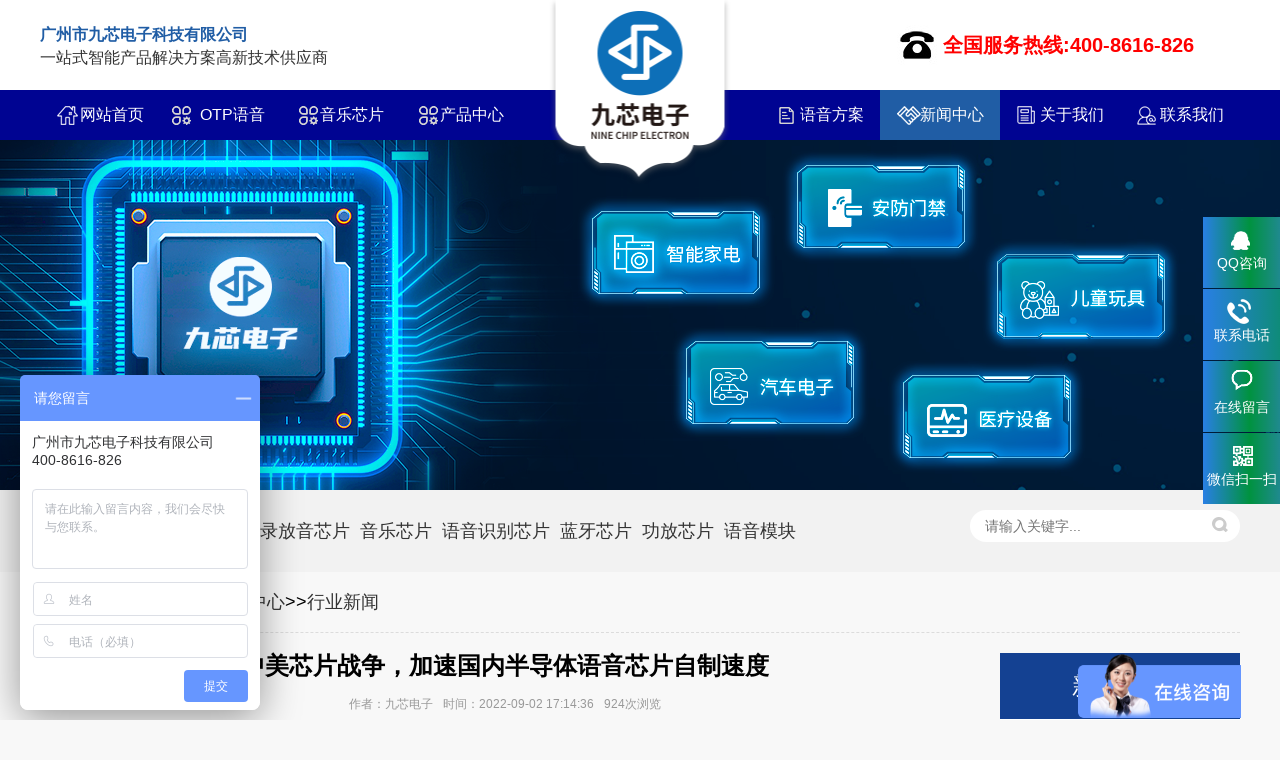

--- FILE ---
content_type: text/html; charset=utf-8
request_url: https://www.9xic.com/hangye/209.html
body_size: 5648
content:
<!DOCTYPE html>

<html lang="zh-CN">

<head>

<meta charset="UTF-8">

<meta http-equiv="X-UA-Compatible" content="IE=Edge">

<meta name="renderer" content="webkit|ie-comp|ie-stand" />

<meta name="viewport" content="initial-scale=1.0, minimum-scale=1.0, maximum-scale=1.0, user-scalable=no">

<meta http-equiv="Cache-Control" content="no-transform"/>

<meta name="applicable-device" content="pc">

<meta name="MobileOptimized" content="width"/>

<meta name="HandheldFriendly" content="true"/>

<title>中美芯片战争，加速国内半导体语音芯片自制速度-广州市九芯电子科技有限公司</title>

<meta name="keywords" content="语音芯片,语音IC,语音识别芯片,音乐IC,离线语音识别芯片,语音模块,MP3解码芯片">

<meta name="description" content="中美芯片大战再起，美对辉达、超微祭出输中芯片禁令，此举势必加大中国内地半导体自制化的决心和速度，台硅智财（IP）族群可望受惠，纷纷上涨庆贺，晶心科（6533）今（2）日亮灯涨停，世芯-KY（3661）和M31（6643）大涨逾8%，智原（3035）和创意（3443）都涨逾3%~4%。自2018年美国制裁中兴事件后，中国内地就由官方主导，全">

<link rel="stylesheet" href="https://www.9xic.com/skin/css/animate.min.css">

<link rel="stylesheet" href="https://www.9xic.com/skin/css/css.css">

<script src="https://www.9xic.com/skin/js/jquery.min.js"></script>

<script src="https://www.9xic.com/skin/js/wow.min.js"></script>

<script src="https://www.9xic.com/skin/js/jquery.superslide.js"></script>

<script src="https://www.9xic.com/skin/js/js.js"></script>

</head>

<body>

<link rel="stylesheet" href="https://www.9xic.com/skin/css/bootstrap.min.css" />

<link rel="stylesheet" href="https://www.9xic.com/skin/css/style.css" />

<div class="header container-fluid">
  <div class="header-title container">
    <ul>
      <div class="logo" style="z-index: 999;"> <a href="https://www.9xic.com/" title="中美芯片战争，加速国内半导体语音芯片自制速度-行业新闻-语音芯片-语音IC-语音识别芯片-广州市九芯电子科技有限公司"> <img alt="语音芯片-语音IC-语音识别芯片" src="/static/upload/image/20230627/1687843549474248.png" title="语音芯片-语音IC-语音识别芯片"/></a> </div>
      <li> <h2><strong>广州市九芯电子科技有限公司</strong></h2><p>一站式智能产品解决方案高新技术供应商</p> </li>
      <li class="header-title-right">
        <img src="https://www.9xic.com/skin/images/ztel.jpg" title="语音芯片-语音IC-语音识别芯片" alt="语音芯片-语音IC-语音识别芯片"/>
        全国服务热线:400-8616-826
      </li>
    </ul>
  </div>
  <div class="header-nav container-fluid">
    <div class="container nav" id="nav">
      <ul>
        <li class="navroot"> <a href="https://www.9xic.com/">网站首页</a> </li>
        
      <li Array class="navroot onsub "><a href="/otp/">OTP语音IC</a>
       <ul class="navsub" style="display: none;">
       
     
       </ul>
      </li>
      
      <li Array class="navroot onsub "><a href="/yinyue/">音乐芯片</a>
       <ul class="navsub" style="display: none;">
       
     
       </ul>
      </li>
      
      <li Array class="navroot onsub "><a href="/product/">产品中心</a>
       <ul class="navsub" style="display: none;">
       
       <li> <a title="otp语音芯片" href="/otp/">otp语音芯片</a> </li>
       
       <li> <a title="录放音芯片" href="/luyin/">录放音芯片</a> </li>
       
       <li> <a title="音乐芯片" href="/yinyue/">音乐芯片</a> </li>
       
       <li> <a title="语音识别芯片" href="/shibie/">语音识别芯片</a> </li>
       
       <li> <a title="蓝牙芯片" href="/lanya/">蓝牙芯片</a> </li>
       
       <li> <a title="功放芯片" href="/gongfang/">功放芯片</a> </li>
       
       <li> <a title="语音模块" href="/mokuai/">语音模块</a> </li>
       
     
       </ul>
      </li>
      
      <li Array class="navroot onsub "><a href="/case/">语音方案</a>
       <ul class="navsub" style="display: none;">
       
       <li> <a title="智能家居" href="/jiaju/">智能家居</a> </li>
       
       <li> <a title="儿童玩具" href="/wanju/">儿童玩具</a> </li>
       
       <li> <a title="汽车电子" href="/dianzi/">汽车电子</a> </li>
       
       <li> <a title="医疗设备" href="/yiliao/">医疗设备</a> </li>
       
       <li> <a title="安防门禁" href="/anfang/">安防门禁</a> </li>
       
       <li> <a title="工控仪器" href="/gongkong/">工控仪器</a> </li>
       
     
       </ul>
      </li>
      
      <li Array class="navroot onsub active"><a href="/news/">新闻中心</a>
       <ul class="navsub" style="display: none;">
       
       <li> <a title="行业新闻" href="/hangye/">行业新闻</a> </li>
       
       <li> <a title="疑难解答" href="/ynjd/">疑难解答</a> </li>
       
     
       </ul>
      </li>
      
      <li Array class="navroot onsub "><a href="/about/">关于我们</a>
       <ul class="navsub" style="display: none;">
       
     
       </ul>
      </li>
      
      <li Array class="navroot onsub "><a href="/contact/">联系我们</a>
       <ul class="navsub" style="display: none;">
       
     
       </ul>
      </li>
      
      </ul>
    </div>
  </div>
  <script>
            jQuery("#nav").slide({
                type: "menu",
                titCell: ".onsub",
                targetCell: ".navsub",
                effect: "slideDown",
                delayTime: 300,
                triggerTime: 0,
                returnDefault: true
            });
        </script> 
  <script type="text/javascript">
   jQuery(window).scroll(function (e) {
                if (jQuery(document).scrollTop() > 20) {
                    jQuery(".header-nav").css({
                        position: "fixed",
                        "z-index": "998",
                        width: "100%"
                    });
                    jQuery(".header-title").css({
                        display: "none"
                    });
                    jQuery(".navroot:nth-child(4)").css({
                        margin: "0px"
                    });
                    jQuery(".menu-tel").css({
                        display: "block"
                    });
					if(flag){
						jQuery(".nav>ul").append(function(){
							return "<li class='navroot onsub' style='width:150px;'><a href='javascript:void(0)'>"+tel+"</a></li>";
						});
						flag = false;
					}
                } else {
                    jQuery(".header-nav").css({
                        position: "relative",
                        "z-index": "100"
                    });
                    jQuery(".header-title").css({
                        display: "block"
                    });
                    jQuery(".navroot:nth-child(4)").css({
                        "margin-right": "230px"
                    });
                    jQuery(".logo").css({
                        "z-index": "999"
                    });
                    jQuery(".menu-tel").css({
                        display: "none"
                    });
					if(!flag){
						$('.nav>ul li:last-child').remove();
						flag = true;
					}
                }
            });
			$(function(){
				if(!$('.nav ul li').hasClass('active')){
					$('.nav ul li:first-child').addClass('active');
				}
			});
        </script> 
</div>
<script>
var _hmt = _hmt || [];
(function() {
  var hm = document.createElement("script");
  hm.src = "https://hm.baidu.com/hm.js?4e5f48c96c9f134ac26a2429648e0c17";
  var s = document.getElementsByTagName("script")[0]; 
  s.parentNode.insertBefore(hm, s);
})();
</script>

<div class="yunu-banner" style="background-image: url(/static/upload/image/20241021/1729491767267841.png)"></div>
<div class="yunu-sou-inner">
  <div class="container">
    <div class="yunu-sou clearfix">
      <div class="hot"> <strong>热门关键词：</strong> <a href="/otp/">otp语音芯片</a><a href="/luyin/">录放音芯片</a><a href="/yinyue/">音乐芯片</a><a href="/shibie/">语音识别芯片</a><a href="/lanya/">蓝牙芯片</a><a href="/gongfang/">功放芯片</a><a href="/mokuai/">语音模块</a> </div>
      <div class="hform">
        <form name="formsearch" action="/search/" method="get">
          <input type="text" name="keyword" placeholder="请输入关键字...">
          <button type="submit"></button>
        </form>
      </div>
    </div>
  </div>
</div>

<div class="container">

  <div class="yunu-curmbs"> <span>您的位置：</span> <a href="/">首页</a>>><a href="/news/">新闻中心</a>>><a href="/hangye/">行业新闻</a> </div>

  <div class="clearfix">

    <div class="ct2-sd" style="float: right;">

      <div class="panel-sd">

        <div class="panel-sd-hd">

          <h4>新闻中心</h4>

        </div>

        <div class="yunu-column"> 

          

          

          <h3 class="on"><a href="/hangye/" target="_blank">行业新闻</a> </h3>

          

          

          

          <h3><a href="/ynjd/" target="_blank">疑难解答</a> </h3>

          

           </div>

      </div>

      <div class="yunu-contact-z1">

        <!--<p> 咨询热线 </p>

        <span> 400-8616-826 </span>--> </div>

    </div>

    <div class="ct2-mn" style="float: left;">

      <div class="yunu-infocontent">

        <div class="yunu-infocontent-title">

          <h1>中美芯片战争，加速国内半导体语音芯片自制速度</h1>

          <p> <span>作者：九芯电子</span><span>时间：2022-09-02 17:14:36</span><span>924次浏览</span> </p>

        </div>

        <div class="yunu-infocontent-desc">信息摘要：

          <p>中美芯片大战再起，美对辉达、超微祭出输中芯片禁令，此举势必加大中国内地半导体自制化的决心和速度，台硅智财（IP）族群可望受惠，纷纷上涨庆贺，晶心科（6533）今（2）日亮灯涨停，世芯-KY（3661）和M31（6643）大涨逾8%，智原（3035）和创意（3443）都涨逾3%~4%。自2018年美国制裁中兴事件后，中国内地就由官方主导，全...</p>

        </div>

        <div class="yunu-infocontent-body"> <p>中美芯片大战再起，美对辉达、超微祭出输中芯片禁令，此举势必加大中国内地半导体自制化的决心和速度，台硅智财（IP）族群可望受惠，纷纷上涨庆贺，晶心科（6533）今（2）日亮灯涨停，世芯-KY（3661）和M31（6643）大涨逾8%，智原（3035）和创意（3443）都涨逾3%~4%。</p><p><br/></p><p>自2018年美国制裁中兴事件后，中国内地就由官方主导，全力发展半导体自制化，盼透过拉升自制率，以降低对美国的依赖，但半导体产业非一蹴可及，尤其是先进制程，往往需要至少10年时间才会有所成果，故这次美国祭出重手，势必冲击中国内地半导体产业，但也会加速中国内地发展自制化的决心，届时对于硅智财等需求也会随之提高。</p><p><br/></p><p>由于IP产业技术门槛高，其他产业难以切入，竞争者相对少，加上多数获利来源为智慧财，具有极高的商业价值，相关产业具有高毛利率优势，被外界誉为「最梦幻的产业」。</p><p><br/></p><p>摩尔投顾分析师林钰凯指出，市场调查机构Verified market research资料显示，硅智财所属的HPC（高速运算）产业规模，预计2028年将达558亿美元，产业复合年增率约7.31％，是成长非常稳健的行业。</p><p><br/></p><p>万宝投顾陈子榕表示，IC设计上半年遇逆风，股价已向下调整，下半年随库存消化近尾声，股价可望回归基本面。他看好跌深反弹的IC设计股，其中又以IP族群涨势佳，比如晶心科、M31，创意，智原、世芯-KY、力旺（3529）等。</p><p><br/></p><p>IC Insights表示，中国内地本土芯片的自给率依旧低，2021年中国内地半导体市场规模1865亿元，陆厂芯片的年产值仅占6.6%、约123亿美元，再加上台积电、英特尔、三星等大厂在中国内地的产值计算，芯片本土自给率约16.7%。</p><p><br/></p><p>据IC Insights预估，2026年全球半导体芯片市场规模7177亿美元，中国内地半导体市场产值将成长到582亿美元，但在全球仅占8.1%，如加计台积电、三星、英特尔等在中国内地的芯片产值，以及陆厂的芯片产值计算，中国内地本土芯片的年自给率也仅有21.2%。</p><p><br/></p> </div>

        <div class="yunu-infocontent-rem">

          <h4>【相关推荐】</h4>

          <ul>

            

            <li> <a href="/hangye/333.html" target="_blank"><span>了解更多</span>OTP语音芯片NV040D在扫码支付盒子上的应用</a> </li>

            

            <li> <a href="/hangye/332.html" target="_blank"><span>了解更多</span>九芯电子：语音播放芯片、语音声控芯片的作用</a> </li>

            

            <li> <a href="/hangye/331.html" target="_blank"><span>了解更多</span>NV020D语音芯片在摸高器中的应用</a> </li>

            

            <li> <a href="/hangye/330.html" target="_blank"><span>了解更多</span>电子医疗设备中的语音芯片——N9305音乐芯片</a> </li>

            

            <li> <a href="/hangye/329.html" target="_blank"><span>了解更多</span>助眠仪——N9300音乐芯片，音质优美</a> </li>

            

          </ul>

        </div>

        <ul class="yunu-infocontent-epx">

          <li> 上一篇：<a href="/hangye/208.html">芯片法案卡顿，是因为中国内地语音芯片市场吗</a> </li>

          <li> 下一篇：<a href="/hangye/212.html">禁止AI芯片出口中国，芯片遏制该何去何从</a> </li>

        </ul>

        <div class="yunu-infocontent-return"> <a href="javascript:history.go(-1)" class="more">返回列表</a> 本文标签：</div>

      </div>

    </div>

  </div>

</div>

<div class="yunu-footer">

  <div class="container clearfix"> 

    <div class="yunu-footer-nav">

      <ul>

        <li><a href="https://www.9xic.com/">网站首页</a></li>

        

        <li><a href="/otp/">OTP语音IC</a></li>

        

        <li><a href="/yinyue/">音乐芯片</a></li>

        

        <li><a href="/product/">产品中心</a></li>

        

        <li><a href="/case/">语音方案</a></li>

        

        <li><a href="/news/">新闻中心</a></li>

        

        <li><a href="/about/">关于我们</a></li>

        

        <li><a href="/contact/">联系我们</a></li>

        

      </ul>
      <p></p>
      <div class="img-center"> <img src="/static/upload/image/20211117/1634257659654569.png"/></div>

    </div>

    <div class="yunu-footer-info">

    <div class="yunu-footer-nav">

      <p><strong> 400-8616-826</strong></p>

    </div>

      <p>手 机：18620974315</p>

      <p>传 真：020-32037227</p>

      <p>邮 箱：2518555657@qq.com</p>

      <p>地 址：广东省广州市黄埔区科学大道99号科汇金谷A5-01栋401室</p>

    </div>

    <div class="yunu-footer-ewm">

      <ul>

        <li>

          <div class="img-center"> <img src="/static/upload/image/20211117/qrcode.jpg"/> </div>

          <div class="text">0元拿样</div>

        </li>

        <li>

          <div class="img-center"> <img src="/static/upload/image/20220614/1655194410674195.png"/> </div>

          <div class="text">微信公众号</div>

        </li>

      </ul>

    </div>

  </div>

</div>

<div class="kefu">

  <ul id="kefu">

    <li class="kefu-qq">

      <div class="kefu-main">

        <div class="kefu-left"> <a class="online-contact-btn" href="http://wpa.qq.com/msgrd?v=3&uin=2518555657&site=qq&menu=yes" target="_blank"> <i></i>

          <p> QQ咨询 </p>

          </a> </div>

        <div class="kefu-right"></div>

      </div>

    </li>

    <li class="kefu-tel">

      <div class="kefu-tel-main">

        <div class="kefu-left"> <i></i>

          <p>联系电话 </p>

        </div>

        <div class="kefu-tel-right"> 400-8616-826 </div>

      </div>

    </li>

    <li class="kefu-liuyan">

      <div class="kefu-main">

        <div class="kefu-left">  <a href="/liuyan/" title="在线留言"> <i></i>

          <p> 在线留言 </p>

          </a> </div>

        <div class="kefu-right"></div>

      </div>

    </li>

    <li class="kefu-weixin">

      <div class="kefu-main">

        <div class="kefu-left"> <i></i>

          <p> 微信扫一扫 </p>

        </div>

        <div class="kefu-right"> </div>

        <div class="kefu-weixin-pic"> <img src="/static/upload/image/20220614/1655194410674195.png" /> </div>

      </div>

    </li>

    <li class="kefu-ftop">

      <div class="kefu-main">

        <div class="kefu-left"> <a href="javascript:;"> <i></i>

          <p>返回顶部</p>

          </a> </div>

        <div class="kefu-right"></div>

      </div>

    </li>

  </ul>

</div>
<div class="footer">
<div class="topbar">
 <div class="container">
 <span>Copyright © 2022 广州市九芯电子科技有限公司 All Rights Reserved.&nbsp;&nbsp;<a href="http://beian.miit.gov.cn/" target="_blank" rel="nofollow">粤ICP备16001794号-7</a>&nbsp;&nbsp;<a href="https://www.9xic.com/sitemap.xml" target="_blank">XML地图</a></span> </div>
 </div>
 </div>

</body>

</html>

--- FILE ---
content_type: text/css
request_url: https://www.9xic.com/skin/css/bootstrap.min.css
body_size: 25452
content:
/*!

 * Bootstrap v3.3.7 (http://getbootstrap.com)

 * Copyright 2011-2016 Twitter, Inc.

 * Licensed under MIT (https://github.com/twbs/bootstrap/blob/master/LICENSE)

 *//*! normalize.css v3.0.3 | MIT License | github.com/necolas/normalize.css */html {

	font-family: sans-serif;

	-webkit-text-size-adjust: 100%;

	-ms-text-size-adjust: 100%

}

body {

	margin: 0

}

article, aside, details, figcaption, figure, footer, header, hgroup, main, menu, nav, section, summary {

	display: block

}

audio, canvas, progress, video {

	display: inline-block;

	vertical-align: baseline

}

audio:not([controls]) {

	display: none;

	height: 0

}

[hidden], template {

display:none

}

a {

	background-color: transparent

}

a:active, a:hover {

	outline: 0

}

abbr[title] {

	border-bottom: 1px dotted

}

b, strong {

	font-weight: 700

}

dfn {

	font-style: italic

}

h1 {

	margin: .67em 0;

	font-size: 2em

}

mark {

	color: #000;

	background: #ff0

}

small {

	font-size: 80%

}

sub, sup {

	position: relative;

	font-size: 75%;

	line-height: 0;

	vertical-align: baseline

}

sup {

	top: -.5em

}

sub {

	bottom: -.25em

}

img {

	border: 0

}

svg:not(:root) {

	overflow: hidden

}

figure {

	margin: 1em 40px

}

hr {

	height: 0;

	-webkit-box-sizing: content-box;

	-moz-box-sizing: content-box;

	box-sizing: content-box

}

pre {

	overflow: auto

}

code, kbd, pre, samp {

	font-family: monospace, monospace;

	font-size: 1em

}

button, input, optgroup, select, textarea {

	margin: 0;

	font: inherit;

	color: inherit

}

button {

	overflow: visible

}

button, select {

	text-transform: none

}

button, html input[type=button], input[type=reset], input[type=submit] {

	-webkit-appearance: button;

	cursor: pointer

}

button[disabled], html input[disabled] {

	cursor: default

}

button::-moz-focus-inner, input::-moz-focus-inner {

padding:0;

border:0

}

input {

	line-height: normal

}

input[type=checkbox], input[type=radio] {

	-webkit-box-sizing: border-box;

	-moz-box-sizing: border-box;

	box-sizing: border-box;

	padding: 0

}

input[type=number]::-webkit-inner-spin-button, input[type=number]::-webkit-outer-spin-button {

height:auto

}

input[type=search] {

	-webkit-box-sizing: content-box;

	-moz-box-sizing: content-box;

	box-sizing: content-box;

	-webkit-appearance: textfield

}

input[type=search]::-webkit-search-cancel-button, input[type=search]::-webkit-search-decoration {

-webkit-appearance:none

}

fieldset {

	padding: .35em .625em .75em;

	margin: 0 2px;

	border: 1px solid silver

}

legend {

	padding: 0;

	border: 0

}

textarea {

	overflow: auto

}

optgroup {

	font-weight: 700

}

table {

	border-spacing: 0;

	border-collapse: collapse

}

td, th {

	padding: 0

}/*! Source: https://github.com/h5bp/html5-boilerplate/blob/master/src/css/main.css */

@media print {

*, :after, :before {

	color: #000!important;

	text-shadow: none!important;

	background: 0 0!important;

	-webkit-box-shadow: none!important;

	box-shadow: none!important

}

a, a:visited {

	text-decoration: underline

}

a[href]:after {

	content: " (" attr(href) ")"

}

abbr[title]:after {

	content: " (" attr(title) ")"

}

a[href^="javascript:"]:after, a[href^="#"]:after {

	content: ""

}

blockquote, pre {

	border: 1px solid #999;

	page-break-inside: avoid

}

thead {

	display: table-header-group

}

img, tr {

	page-break-inside: avoid

}

img {

	max-width: 100%!important

}

h2, h3, p {

	orphans: 3;

	widows: 3

}

h2, h3 {

	page-break-after: avoid

}

.navbar {

	display: none

}

.btn>.caret, .dropup>.btn>.caret {

	border-top-color: #000!important

}

.label {

	border: 1px solid #000

}

.table {

	border-collapse: collapse!important

}

.table td, .table th {

	background-color: #fff!important

}

.table-bordered td, .table-bordered th {

	border: 1px solid #ddd!important

}

}

@font-face {

	font-family: 'Glyphicons Halflings';

	src: url(../fonts/glyphicons-halflings-regular.eot);

	src: url(../fonts/glyphicons-halflings-regular.eot) format('embedded-opentype'), url(../fonts/glyphicons-halflings-regular.woff2) format('woff2'), url(../fonts/glyphicons-halflings-regular.woff) format('woff'), url(../fonts/glyphicons-halflings-regular.ttf) format('truetype'), url(../fonts/glyphicons-halflings-regular.svg#glyphicons_halflingsregular) format('svg')

}

.glyphicon {

	position: relative;

	top: 1px;

	display: inline-block;

	font-family: 'Glyphicons Halflings';

	font-style: normal;

	font-weight: 400;

	line-height: 1;

	-webkit-font-smoothing: antialiased;

	-moz-osx-font-smoothing: grayscale

}

.glyphicon-asterisk:before {

	content: "\002a"

}

.glyphicon-plus:before {

	content: "\002b"

}

.glyphicon-eur:before, .glyphicon-euro:before {

	content: "\20ac"

}

.glyphicon-minus:before {

	content: "\2212"

}

.glyphicon-cloud:before {

	content: "\2601"

}

.glyphicon-envelope:before {

	content: "\2709"

}

.glyphicon-pencil:before {

	content: "\270f"

}

.glyphicon-glass:before {

	content: "\e001"

}

.glyphicon-music:before {

	content: "\e002"

}

.glyphicon-search:before {

	content: "\e003"

}

.glyphicon-heart:before {

	content: "\e005"

}

.glyphicon-star:before {

	content: "\e006"

}

.glyphicon-star-empty:before {

	content: "\e007"

}

.glyphicon-user:before {

	content: "\e008"

}

.glyphicon-film:before {

	content: "\e009"

}

.glyphicon-th-large:before {

	content: "\e010"

}

.glyphicon-th:before {

	content: "\e011"

}

.glyphicon-th-list:before {

	content: "\e012"

}

.glyphicon-ok:before {

	content: "\e013"

}

.glyphicon-remove:before {

	content: "\e014"

}

.glyphicon-zoom-in:before {

	content: "\e015"

}

.glyphicon-zoom-out:before {

	content: "\e016"

}

.glyphicon-off:before {

	content: "\e017"

}

.glyphicon-signal:before {

	content: "\e018"

}

.glyphicon-cog:before {

	content: "\e019"

}

.glyphicon-trash:before {

	content: "\e020"

}

.glyphicon-home:before {

	content: "\e021"

}

.glyphicon-file:before {

	content: "\e022"

}

.glyphicon-time:before {

	content: "\e023"

}

.glyphicon-road:before {

	content: "\e024"

}

.glyphicon-download-alt:before {

	content: "\e025"

}

.glyphicon-download:before {

	content: "\e026"

}

.glyphicon-upload:before {

	content: "\e027"

}

.glyphicon-inbox:before {

	content: "\e028"

}

.glyphicon-play-circle:before {

	content: "\e029"

}

.glyphicon-repeat:before {

	content: "\e030"

}

.glyphicon-refresh:before {

	content: "\e031"

}

.glyphicon-list-alt:before {

	content: "\e032"

}

.glyphicon-lock:before {

	content: "\e033"

}

.glyphicon-flag:before {

	content: "\e034"

}

.glyphicon-headphones:before {

	content: "\e035"

}

.glyphicon-volume-off:before {

	content: "\e036"

}

.glyphicon-volume-down:before {

	content: "\e037"

}

.glyphicon-volume-up:before {

	content: "\e038"

}

.glyphicon-qrcode:before {

	content: "\e039"

}

.glyphicon-barcode:before {

	content: "\e040"

}

.glyphicon-tag:before {

	content: "\e041"

}

.glyphicon-tags:before {

	content: "\e042"

}

.glyphicon-book:before {

	content: "\e043"

}

.glyphicon-bookmark:before {

	content: "\e044"

}

.glyphicon-print:before {

	content: "\e045"

}

.glyphicon-camera:before {

	content: "\e046"

}

.glyphicon-font:before {

	content: "\e047"

}

.glyphicon-bold:before {

	content: "\e048"

}

.glyphicon-italic:before {

	content: "\e049"

}

.glyphicon-text-height:before {

	content: "\e050"

}

.glyphicon-text-width:before {

	content: "\e051"

}

.glyphicon-align-left:before {

	content: "\e052"

}

.glyphicon-align-center:before {

	content: "\e053"

}

.glyphicon-align-right:before {

	content: "\e054"

}

.glyphicon-align-justify:before {

	content: "\e055"

}

.glyphicon-list:before {

	content: "\e056"

}

.glyphicon-indent-left:before {

	content: "\e057"

}

.glyphicon-indent-right:before {

	content: "\e058"

}

.glyphicon-facetime-video:before {

	content: "\e059"

}

.glyphicon-picture:before {

	content: "\e060"

}

.glyphicon-map-marker:before {

	content: "\e062"

}

.glyphicon-adjust:before {

	content: "\e063"

}

.glyphicon-tint:before {

	content: "\e064"

}

.glyphicon-edit:before {

	content: "\e065"

}

.glyphicon-share:before {

	content: "\e066"

}

.glyphicon-check:before {

	content: "\e067"

}

.glyphicon-move:before {

	content: "\e068"

}

.glyphicon-step-backward:before {

	content: "\e069"

}

.glyphicon-fast-backward:before {

	content: "\e070"

}

.glyphicon-backward:before {

	content: "\e071"

}

.glyphicon-play:before {

	content: "\e072"

}

.glyphicon-pause:before {

	content: "\e073"

}

.glyphicon-stop:before {

	content: "\e074"

}

.glyphicon-forward:before {

	content: "\e075"

}

.glyphicon-fast-forward:before {

	content: "\e076"

}

.glyphicon-step-forward:before {

	content: "\e077"

}

.glyphicon-eject:before {

	content: "\e078"

}

.glyphicon-chevron-left:before {

	content: "\e079"

}

.glyphicon-chevron-right:before {

	content: "\e080"

}

.glyphicon-plus-sign:before {

	content: "\e081"

}

.glyphicon-minus-sign:before {

	content: "\e082"

}

.glyphicon-remove-sign:before {

	content: "\e083"

}

.glyphicon-ok-sign:before {

	content: "\e084"

}

.glyphicon-question-sign:before {

	content: "\e085"

}

.glyphicon-info-sign:before {

	content: "\e086"

}

.glyphicon-screenshot:before {

	content: "\e087"

}

.glyphicon-remove-circle:before {

	content: "\e088"

}

.glyphicon-ok-circle:before {

	content: "\e089"

}

.glyphicon-ban-circle:before {

	content: "\e090"

}

.glyphicon-arrow-left:before {

	content: "\e091"

}

.glyphicon-arrow-right:before {

	content: "\e092"

}

.glyphicon-arrow-up:before {

	content: "\e093"

}

.glyphicon-arrow-down:before {

	content: "\e094"

}

.glyphicon-share-alt:before {

	content: "\e095"

}

.glyphicon-resize-full:before {

	content: "\e096"

}

.glyphicon-resize-small:before {

	content: "\e097"

}

.glyphicon-exclamation-sign:before {

	content: "\e101"

}

.glyphicon-gift:before {

	content: "\e102"

}

.glyphicon-leaf:before {

	content: "\e103"

}

.glyphicon-fire:before {

	content: "\e104"

}

.glyphicon-eye-open:before {

	content: "\e105"

}

.glyphicon-eye-close:before {

	content: "\e106"

}

.glyphicon-warning-sign:before {

	content: "\e107"

}

.glyphicon-plane:before {

	content: "\e108"

}

.glyphicon-calendar:before {

	content: "\e109"

}

.glyphicon-random:before {

	content: "\e110"

}

.glyphicon-comment:before {

	content: "\e111"

}

.glyphicon-magnet:before {

	content: "\e112"

}

.glyphicon-chevron-up:before {

	content: "\e113"

}

.glyphicon-chevron-down:before {

	content: "\e114"

}

.glyphicon-retweet:before {

	content: "\e115"

}

.glyphicon-shopping-cart:before {

	content: "\e116"

}

.glyphicon-folder-close:before {

	content: "\e117"

}

.glyphicon-folder-open:before {

	content: "\e118"

}

.glyphicon-resize-vertical:before {

	content: "\e119"

}

.glyphicon-resize-horizontal:before {

	content: "\e120"

}

.glyphicon-hdd:before {

	content: "\e121"

}

.glyphicon-bullhorn:before {

	content: "\e122"

}

.glyphicon-bell:before {

	content: "\e123"

}

.glyphicon-certificate:before {

	content: "\e124"

}

.glyphicon-thumbs-up:before {

	content: "\e125"

}

.glyphicon-thumbs-down:before {

	content: "\e126"

}

.glyphicon-hand-right:before {

	content: "\e127"

}

.glyphicon-hand-left:before {

	content: "\e128"

}

.glyphicon-hand-up:before {

	content: "\e129"

}

.glyphicon-hand-down:before {

	content: "\e130"

}

.glyphicon-circle-arrow-right:before {

	content: "\e131"

}

.glyphicon-circle-arrow-left:before {

	content: "\e132"

}

.glyphicon-circle-arrow-up:before {

	content: "\e133"

}

.glyphicon-circle-arrow-down:before {

	content: "\e134"

}

.glyphicon-globe:before {

	content: "\e135"

}

.glyphicon-wrench:before {

	content: "\e136"

}

.glyphicon-tasks:before {

	content: "\e137"

}

.glyphicon-filter:before {

	content: "\e138"

}

.glyphicon-briefcase:before {

	content: "\e139"

}

.glyphicon-fullscreen:before {

	content: "\e140"

}

.glyphicon-dashboard:before {

	content: "\e141"

}

.glyphicon-paperclip:before {

	content: "\e142"

}

.glyphicon-heart-empty:before {

	content: "\e143"

}

.glyphicon-link:before {

	content: "\e144"

}

.glyphicon-phone:before {

	content: "\e145"

}

.glyphicon-pushpin:before {

	content: "\e146"

}

.glyphicon-usd:before {

	content: "\e148"

}

.glyphicon-gbp:before {

	content: "\e149"

}

.glyphicon-sort:before {

	content: "\e150"

}

.glyphicon-sort-by-alphabet:before {

	content: "\e151"

}

.glyphicon-sort-by-alphabet-alt:before {

	content: "\e152"

}

.glyphicon-sort-by-order:before {

	content: "\e153"

}

.glyphicon-sort-by-order-alt:before {

	content: "\e154"

}

.glyphicon-sort-by-attributes:before {

	content: "\e155"

}

.glyphicon-sort-by-attributes-alt:before {

	content: "\e156"

}

.glyphicon-unchecked:before {

	content: "\e157"

}

.glyphicon-expand:before {

	content: "\e158"

}

.glyphicon-collapse-down:before {

	content: "\e159"

}

.glyphicon-collapse-up:before {

	content: "\e160"

}

.glyphicon-log-in:before {

	content: "\e161"

}

.glyphicon-flash:before {

	content: "\e162"

}

.glyphicon-log-out:before {

	content: "\e163"

}

.glyphicon-new-window:before {

	content: "\e164"

}

.glyphicon-record:before {

	content: "\e165"

}

.glyphicon-save:before {

	content: "\e166"

}

.glyphicon-open:before {

	content: "\e167"

}

.glyphicon-saved:before {

	content: "\e168"

}

.glyphicon-import:before {

	content: "\e169"

}

.glyphicon-export:before {

	content: "\e170"

}

.glyphicon-send:before {

	content: "\e171"

}

.glyphicon-floppy-disk:before {

	content: "\e172"

}

.glyphicon-floppy-saved:before {

	content: "\e173"

}

.glyphicon-floppy-remove:before {

	content: "\e174"

}

.glyphicon-floppy-save:before {

	content: "\e175"

}

.glyphicon-floppy-open:before {

	content: "\e176"

}

.glyphicon-credit-card:before {

	content: "\e177"

}

.glyphicon-transfer:before {

	content: "\e178"

}

.glyphicon-cutlery:before {

	content: "\e179"

}

.glyphicon-header:before {

	content: "\e180"

}

.glyphicon-compressed:before {

	content: "\e181"

}

.glyphicon-earphone:before {

	content: "\e182"

}

.glyphicon-phone-alt:before {

	content: "\e183"

}

.glyphicon-tower:before {

	content: "\e184"

}

.glyphicon-stats:before {

	content: "\e185"

}

.glyphicon-sd-video:before {

	content: "\e186"

}

.glyphicon-hd-video:before {

	content: "\e187"

}

.glyphicon-subtitles:before {

	content: "\e188"

}

.glyphicon-sound-stereo:before {

	content: "\e189"

}

.glyphicon-sound-dolby:before {

	content: "\e190"

}

.glyphicon-sound-5-1:before {

	content: "\e191"

}

.glyphicon-sound-6-1:before {

	content: "\e192"

}

.glyphicon-sound-7-1:before {

	content: "\e193"

}

.glyphicon-copyright-mark:before {

	content: "\e194"

}

.glyphicon-registration-mark:before {

	content: "\e195"

}

.glyphicon-cloud-download:before {

	content: "\e197"

}

.glyphicon-cloud-upload:before {

	content: "\e198"

}

.glyphicon-tree-conifer:before {

	content: "\e199"

}

.glyphicon-tree-deciduous:before {

	content: "\e200"

}

.glyphicon-cd:before {

	content: "\e201"

}

.glyphicon-save-file:before {

	content: "\e202"

}

.glyphicon-open-file:before {

	content: "\e203"

}

.glyphicon-level-up:before {

	content: "\e204"

}

.glyphicon-copy:before {

	content: "\e205"

}

.glyphicon-paste:before {

	content: "\e206"

}

.glyphicon-alert:before {

	content: "\e209"

}

.glyphicon-equalizer:before {

	content: "\e210"

}

.glyphicon-king:before {

	content: "\e211"

}

.glyphicon-queen:before {

	content: "\e212"

}

.glyphicon-pawn:before {

	content: "\e213"

}

.glyphicon-bishop:before {

	content: "\e214"

}

.glyphicon-knight:before {

	content: "\e215"

}

.glyphicon-baby-formula:before {

	content: "\e216"

}

.glyphicon-tent:before {

	content: "\26fa"

}

.glyphicon-blackboard:before {

	content: "\e218"

}

.glyphicon-bed:before {

	content: "\e219"

}

.glyphicon-apple:before {

	content: "\f8ff"

}

.glyphicon-erase:before {

	content: "\e221"

}

.glyphicon-hourglass:before {

	content: "\231b"

}

.glyphicon-lamp:before {

	content: "\e223"

}

.glyphicon-duplicate:before {

	content: "\e224"

}

.glyphicon-piggy-bank:before {

	content: "\e225"

}

.glyphicon-scissors:before {

	content: "\e226"

}

.glyphicon-bitcoin:before {

	content: "\e227"

}

.glyphicon-btc:before {

	content: "\e227"

}

.glyphicon-xbt:before {

	content: "\e227"

}

.glyphicon-yen:before {

	content: "\00a5"

}

.glyphicon-jpy:before {

	content: "\00a5"

}

.glyphicon-ruble:before {

	content: "\20bd"

}

.glyphicon-rub:before {

	content: "\20bd"

}

.glyphicon-scale:before {

	content: "\e230"

}

.glyphicon-ice-lolly:before {

	content: "\e231"

}

.glyphicon-ice-lolly-tasted:before {

	content: "\e232"

}

.glyphicon-education:before {

	content: "\e233"

}

.glyphicon-option-horizontal:before {

	content: "\e234"

}

.glyphicon-option-vertical:before {

	content: "\e235"

}

.glyphicon-menu-hamburger:before {

	content: "\e236"

}

.glyphicon-modal-window:before {

	content: "\e237"

}

.glyphicon-oil:before {

	content: "\e238"

}

.glyphicon-grain:before {

	content: "\e239"

}

.glyphicon-sunglasses:before {

	content: "\e240"

}

.glyphicon-text-size:before {

	content: "\e241"

}

.glyphicon-text-color:before {

	content: "\e242"

}

.glyphicon-text-background:before {

	content: "\e243"

}

.glyphicon-object-align-top:before {

	content: "\e244"

}

.glyphicon-object-align-bottom:before {

	content: "\e245"

}

.glyphicon-object-align-horizontal:before {

	content: "\e246"

}

.glyphicon-object-align-left:before {

	content: "\e247"

}

.glyphicon-object-align-vertical:before {

	content: "\e248"

}

.glyphicon-object-align-right:before {

	content: "\e249"

}

.glyphicon-triangle-right:before {

	content: "\e250"

}

.glyphicon-triangle-left:before {

	content: "\e251"

}

.glyphicon-triangle-bottom:before {

	content: "\e252"

}

.glyphicon-triangle-top:before {

	content: "\e253"

}

.glyphicon-console:before {

	content: "\e254"

}

.glyphicon-superscript:before {

	content: "\e255"

}

.glyphicon-subscript:before {

	content: "\e256"

}

.glyphicon-menu-left:before {

	content: "\e257"

}

.glyphicon-menu-right:before {

	content: "\e258"

}

.glyphicon-menu-down:before {

	content: "\e259"

}

.glyphicon-menu-up:before {

	content: "\e260"

}

* {

	-webkit-box-sizing: border-box;

	-moz-box-sizing: border-box;

	box-sizing: border-box

}

:after, :before {

	-webkit-box-sizing: border-box;

	-moz-box-sizing: border-box;

	box-sizing: border-box

}

html {

	font-size: 10px;

	-webkit-tap-highlight-color: rgba(0,0,0,0)

}

body {

	font-family: "Helvetica Neue", Helvetica, Arial, sans-serif;

	font-size: 14px;

	line-height: 1.42857143;

	color: #000;

	background-color: #fff

}

button, input, select, textarea {

	font-family: inherit;

	font-size: inherit;

	line-height: inherit

}

a {

	color: #337ab7;

	text-decoration: none

}

a:focus, a:hover {

	color: #23527c;

	text-decoration: underline

}

a:focus {

	outline: 5px auto -webkit-focus-ring-color;

	outline-offset: -2px

}

figure {

	margin: 0

}

img {

	vertical-align: middle

}

.carousel-inner>.item>a>img, .carousel-inner>.item>img, .img-responsive, .thumbnail a>img, .thumbnail>img {

	display: block;

	max-width: 100%;

	height: auto

}

.img-rounded {

	border-radius: 6px

}

.img-thumbnail {

	display: inline-block;

	max-width: 100%;

	height: auto;

	padding: 4px;

	line-height: 1.42857143;

	background-color: #fff;

	border: 1px solid #ddd;

	border-radius: 4px;

	-webkit-transition: all .2s ease-in-out;

	-o-transition: all .2s ease-in-out;

	transition: all .2s ease-in-out

}

.img-circle {

	border-radius: 50%

}

hr {

	margin-top: 20px;

	margin-bottom: 20px;

	border: 0;

	border-top: 1px solid #eee

}

.sr-only {

	position: absolute;

	width: 1px;

	height: 1px;

	padding: 0;

	margin: -1px;

	overflow: hidden;

	clip: rect(0,0,0,0);

	border: 0

}

.sr-only-focusable:active, .sr-only-focusable:focus {

	position: static;

	width: auto;

	height: auto;

	margin: 0;

	overflow: visible;

	clip: auto

}

[role=button] {

cursor:pointer

}

.h1, .h2, .h3, .h4, .h5, .h6, h1, h2, h3, h4, h5, h6 {

	font-family: inherit;

	font-weight: 500;

	line-height: 1.1;

	color: inherit

}

.h1 .small, .h1 small, .h2 .small, .h2 small, .h3 .small, .h3 small, .h4 .small, .h4 small, .h5 .small, .h5 small, .h6 .small, .h6 small, h1 .small, h1 small, h2 .small, h2 small, h3 .small, h3 small, h4 .small, h4 small, h5 .small, h5 small, h6 .small, h6 small {

	font-weight: 400;

	line-height: 1;

	color: #777

}

.h1, .h2, .h3, h1, h2, h3 {

	margin-top: 20px;

	margin-bottom: 10px

}

.h1 .small, .h1 small, .h2 .small, .h2 small, .h3 .small, .h3 small, h1 .small, h1 small, h2 .small, h2 small, h3 .small, h3 small {

	font-size: 65%

}

.h4, .h5, .h6, h4, h5, h6 {

	margin-top: 10px;

	margin-bottom: 10px

}

.h4 .small, .h4 small, .h5 .small, .h5 small, .h6 .small, .h6 small, h4 .small, h4 small, h5 .small, h5 small, h6 .small, h6 small {

	font-size: 75%

}

.h1, h1 {

	font-size: 36px

}

.h2, h2 {

	font-size: 30px

}

.h3, h3 {

	font-size: 24px

}

.h4, h4 {

	font-size: 18px

}

.h5, h5 {

	font-size: 14px

}

.h6, h6 {

	font-size: 12px

}

p {

	margin: 0 0 10px

}

.lead {

	margin-bottom: 20px;

	font-size: 16px;

	font-weight: 300;

	line-height: 1.4

}

@media (min-width:768px) {

.lead {

	font-size: 21px

}

}

.small, small {

	font-size: 85%

}

.mark, mark {

	padding: .2em;

	background-color: #fcf8e3

}

.text-left {

	text-align: left

}

.text-right {

	text-align: right

}

.text-center {

	text-align: center

}

.text-justify {

	text-align: justify

}

.text-nowrap {

	white-space: nowrap

}

.text-lowercase {

	text-transform: lowercase

}

.text-uppercase {

	text-transform: uppercase

}

.text-capitalize {

	text-transform: capitalize

}

.text-muted {

	color: #777

}

.text-primary {

	color: #337ab7

}

a.text-primary:focus, a.text-primary:hover {

	color: #286090

}

.text-success {

	color: #3c763d

}

a.text-success:focus, a.text-success:hover {

	color: #2b542c

}

.text-info {

	color: #31708f

}

a.text-info:focus, a.text-info:hover {

	color: #245269

}

.text-warning {

	color: #8a6d3b

}

a.text-warning:focus, a.text-warning:hover {

	color: #66512c

}

.text-danger {

	color: #a94442

}

a.text-danger:focus, a.text-danger:hover {

	color: #843534

}

.bg-primary {

	color: #fff;

	background-color: #337ab7

}

a.bg-primary:focus, a.bg-primary:hover {

	background-color: #286090

}

.bg-success {

	background-color: #dff0d8

}

a.bg-success:focus, a.bg-success:hover {

	background-color: #c1e2b3

}

.bg-info {

	background-color: #d9edf7

}

a.bg-info:focus, a.bg-info:hover {

	background-color: #afd9ee

}

.bg-warning {

	background-color: #fcf8e3

}

a.bg-warning:focus, a.bg-warning:hover {

	background-color: #f7ecb5

}

.bg-danger {

	background-color: #f2dede

}

a.bg-danger:focus, a.bg-danger:hover {

	background-color: #e4b9b9

}

.page-header {

	padding-bottom: 9px;

	margin: 40px 0 20px;

	border-bottom: 1px solid #eee

}

ol, ul {

	margin-top: 0;

	margin-bottom: 10px

}

ol ol, ol ul, ul ol, ul ul {

	margin-bottom: 0

}

.list-unstyled {

	padding-left: 0;

	list-style: none

}

.list-inline {

	padding-left: 0;

	margin-left: -5px;

	list-style: none

}

.list-inline>li {

	display: inline-block;

	padding-right: 5px;

	padding-left: 5px

}

dl {

	margin-top: 0;

	margin-bottom: 20px

}

dd, dt {

	line-height: 1.42857143

}

dt {

	font-weight: 700

}

dd {

	margin-left: 0

}

@media (min-width:768px) {

.dl-horizontal dt {

	float: left;

	width: 160px;

	overflow: hidden;

	clear: left;

	text-align: right;

	text-overflow: ellipsis;

	white-space: nowrap

}

.dl-horizontal dd {

	margin-left: 180px

}

}

abbr[data-original-title], abbr[title] {

	cursor: help;

	border-bottom: 1px dotted #777

}

.initialism {

	font-size: 90%;

	text-transform: uppercase

}

blockquote {

	padding: 10px 20px;

	margin: 0 0 20px;

	font-size: 17.5px;

	border-left: 5px solid #eee

}

blockquote ol:last-child, blockquote p:last-child, blockquote ul:last-child {

	margin-bottom: 0

}

blockquote .small, blockquote footer, blockquote small {

	display: block;

	font-size: 80%;

	line-height: 1.42857143;

	color: #777

}

blockquote .small:before, blockquote footer:before, blockquote small:before {

	content: '\2014 \00A0'

}

.blockquote-reverse, blockquote.pull-right {

	padding-right: 15px;

	padding-left: 0;

	text-align: right;

	border-right: 5px solid #eee;

	border-left: 0

}

.blockquote-reverse .small:before, .blockquote-reverse footer:before, .blockquote-reverse small:before, blockquote.pull-right .small:before, blockquote.pull-right footer:before, blockquote.pull-right small:before {

	content: ''

}

.blockquote-reverse .small:after, .blockquote-reverse footer:after, .blockquote-reverse small:after, blockquote.pull-right .small:after, blockquote.pull-right footer:after, blockquote.pull-right small:after {

	content: '\00A0 \2014'

}

address {

	margin-bottom: 20px;

	font-style: normal;

	line-height: 1.42857143

}

code, kbd, pre, samp {

	font-family: Menlo, Monaco, Consolas, "Courier New", monospace

}

code {

	padding: 2px 4px;

	font-size: 90%;

	color: #c7254e;

	background-color: #f9f2f4;

	border-radius: 4px

}

kbd {

	padding: 2px 4px;

	font-size: 90%;

	color: #fff;

	background-color: #333;

	border-radius: 3px;

	-webkit-box-shadow: inset 0 -1px 0 rgba(0,0,0,.25);

	box-shadow: inset 0 -1px 0 rgba(0,0,0,.25)

}

kbd kbd {

	padding: 0;

	font-size: 100%;

	font-weight: 700;

	-webkit-box-shadow: none;

	box-shadow: none

}

pre {

	display: block;

	padding: 9.5px;

	margin: 0 0 10px;

	font-size: 13px;

	line-height: 1.42857143;

	color: #333;

	word-break: break-all;

	word-wrap: break-word;

	background-color: #f5f5f5;

	border: 1px solid #ccc;

	border-radius: 4px

}

pre code {

	padding: 0;

	font-size: inherit;

	color: inherit;

	white-space: pre-wrap;

	background-color: transparent;

	border-radius: 0

}

.pre-scrollable {

	max-height: 340px;

	overflow-y: scroll

}

.container {

	padding-right: 15px;

	padding-left: 15px;

	margin-right: auto;

	margin-left: auto

}

@media (min-width:768px) {

.container {

	width: 750px

}

}

@media (min-width:992px) {

.container {

	width: 970px

}

}

@media (min-width:1200px) {

.container {

	width: 1170px

}

}

.container-fluid {

	padding-right: 15px;

	padding-left: 15px;

	margin-right: auto;

	margin-left: auto

}

.row {

	margin-right: -15px;

	margin-left: -15px

}

.col-lg-1, .col-lg-10, .col-lg-11, .col-lg-12, .col-lg-2, .col-lg-3, .col-lg-4, .col-lg-5, .col-lg-6, .col-lg-7, .col-lg-8, .col-lg-9, .col-md-1, .col-md-10, .col-md-11, .col-md-12, .col-md-2, .col-md-3, .col-md-4, .col-md-5, .col-md-6, .col-md-7, .col-md-8, .col-md-9, .col-sm-1, .col-sm-10, .col-sm-11, .col-sm-12, .col-sm-2, .col-sm-3, .col-sm-4, .col-sm-5, .col-sm-6, .col-sm-7, .col-sm-8, .col-sm-9, .col-xs-1, .col-xs-10, .col-xs-11, .col-xs-12, .col-xs-2, .col-xs-3, .col-xs-4, .col-xs-5, .col-xs-6, .col-xs-7, .col-xs-8, .col-xs-9 {

	position: relative;

	min-height: 1px;

	padding-right: 15px;

	padding-left: 15px

}

.col-xs-1, .col-xs-10, .col-xs-11, .col-xs-12, .col-xs-2, .col-xs-3, .col-xs-4, .col-xs-5, .col-xs-6, .col-xs-7, .col-xs-8, .col-xs-9 {

	float: left

}

.col-xs-12 {

	width: 100%

}

.col-xs-11 {

	width: 91.66666667%

}

.col-xs-10 {

	width: 83.33333333%

}

.col-xs-9 {

	width: 75%

}

.col-xs-8 {

	width: 66.66666667%

}

.col-xs-7 {

	width: 58.33333333%

}

.col-xs-6 {

	width: 50%

}

.col-xs-5 {

	width: 41.66666667%

}

.col-xs-4 {

	width: 33.33333333%

}

.col-xs-3 {

	width: 25%

}

.col-xs-2 {

	width: 16.66666667%

}

.col-xs-1 {

	width: 8.33333333%

}

.col-xs-pull-12 {

	right: 100%

}

.col-xs-pull-11 {

	right: 91.66666667%

}

.col-xs-pull-10 {

	right: 83.33333333%

}

.col-xs-pull-9 {

	right: 75%

}

.col-xs-pull-8 {

	right: 66.66666667%

}

.col-xs-pull-7 {

	right: 58.33333333%

}

.col-xs-pull-6 {

	right: 50%

}

.col-xs-pull-5 {

	right: 41.66666667%

}

.col-xs-pull-4 {

	right: 33.33333333%

}

.col-xs-pull-3 {

	right: 25%

}

.col-xs-pull-2 {

	right: 16.66666667%

}

.col-xs-pull-1 {

	right: 8.33333333%

}

.col-xs-pull-0 {

	right: auto

}

.col-xs-push-12 {

	left: 100%

}

.col-xs-push-11 {

	left: 91.66666667%

}

.col-xs-push-10 {

	left: 83.33333333%

}

.col-xs-push-9 {

	left: 75%

}

.col-xs-push-8 {

	left: 66.66666667%

}

.col-xs-push-7 {

	left: 58.33333333%

}

.col-xs-push-6 {

	left: 50%

}

.col-xs-push-5 {

	left: 41.66666667%

}

.col-xs-push-4 {

	left: 33.33333333%

}

.col-xs-push-3 {

	left: 25%

}

.col-xs-push-2 {

	left: 16.66666667%

}

.col-xs-push-1 {

	left: 8.33333333%

}

.col-xs-push-0 {

	left: auto

}

.col-xs-offset-12 {

	margin-left: 100%

}

.col-xs-offset-11 {

	margin-left: 91.66666667%

}

.col-xs-offset-10 {

	margin-left: 83.33333333%

}

.col-xs-offset-9 {

	margin-left: 75%

}

.col-xs-offset-8 {

	margin-left: 66.66666667%

}

.col-xs-offset-7 {

	margin-left: 58.33333333%

}

.col-xs-offset-6 {

	margin-left: 50%

}

.col-xs-offset-5 {

	margin-left: 41.66666667%

}

.col-xs-offset-4 {

	margin-left: 33.33333333%

}

.col-xs-offset-3 {

	margin-left: 25%

}

.col-xs-offset-2 {

	margin-left: 16.66666667%

}

.col-xs-offset-1 {

	margin-left: 8.33333333%

}

.col-xs-offset-0 {

	margin-left: 0

}

@media (min-width:768px) {

.col-sm-1, .col-sm-10, .col-sm-11, .col-sm-12, .col-sm-2, .col-sm-3, .col-sm-4, .col-sm-5, .col-sm-6, .col-sm-7, .col-sm-8, .col-sm-9 {

	float: left

}

.col-sm-12 {

	width: 100%

}

.col-sm-11 {

	width: 91.66666667%

}

.col-sm-10 {

	width: 83.33333333%

}

.col-sm-9 {

	width: 75%

}

.col-sm-8 {

	width: 66.66666667%

}

.col-sm-7 {

	width: 58.33333333%

}

.col-sm-6 {

	width: 50%

}

.col-sm-5 {

	width: 41.66666667%

}

.col-sm-4 {

	width: 33.33333333%

}

.col-sm-3 {

	width: 25%

}

.col-sm-2 {

	width: 16.66666667%

}

.col-sm-1 {

	width: 8.33333333%

}

.col-sm-pull-12 {

	right: 100%

}

.col-sm-pull-11 {

	right: 91.66666667%

}

.col-sm-pull-10 {

	right: 83.33333333%

}

.col-sm-pull-9 {

	right: 75%

}

.col-sm-pull-8 {

	right: 66.66666667%

}

.col-sm-pull-7 {

	right: 58.33333333%

}

.col-sm-pull-6 {

	right: 50%

}

.col-sm-pull-5 {

	right: 41.66666667%

}

.col-sm-pull-4 {

	right: 33.33333333%

}

.col-sm-pull-3 {

	right: 25%

}

.col-sm-pull-2 {

	right: 16.66666667%

}

.col-sm-pull-1 {

	right: 8.33333333%

}

.col-sm-pull-0 {

	right: auto

}

.col-sm-push-12 {

	left: 100%

}

.col-sm-push-11 {

	left: 91.66666667%

}

.col-sm-push-10 {

	left: 83.33333333%

}

.col-sm-push-9 {

	left: 75%

}

.col-sm-push-8 {

	left: 66.66666667%

}

.col-sm-push-7 {

	left: 58.33333333%

}

.col-sm-push-6 {

	left: 50%

}

.col-sm-push-5 {

	left: 41.66666667%

}

.col-sm-push-4 {

	left: 33.33333333%

}

.col-sm-push-3 {

	left: 25%

}

.col-sm-push-2 {

	left: 16.66666667%

}

.col-sm-push-1 {

	left: 8.33333333%

}

.col-sm-push-0 {

	left: auto

}

.col-sm-offset-12 {

	margin-left: 100%

}

.col-sm-offset-11 {

	margin-left: 91.66666667%

}

.col-sm-offset-10 {

	margin-left: 83.33333333%

}

.col-sm-offset-9 {

	margin-left: 75%

}

.col-sm-offset-8 {

	margin-left: 66.66666667%

}

.col-sm-offset-7 {

	margin-left: 58.33333333%

}

.col-sm-offset-6 {

	margin-left: 50%

}

.col-sm-offset-5 {

	margin-left: 41.66666667%

}

.col-sm-offset-4 {

	margin-left: 33.33333333%

}

.col-sm-offset-3 {

	margin-left: 25%

}

.col-sm-offset-2 {

	margin-left: 16.66666667%

}

.col-sm-offset-1 {

	margin-left: 8.33333333%

}

.col-sm-offset-0 {

	margin-left: 0

}

}

@media (min-width:992px) {

.col-md-1, .col-md-10, .col-md-11, .col-md-12, .col-md-2, .col-md-3, .col-md-4, .col-md-5, .col-md-6, .col-md-7, .col-md-8, .col-md-9 {

	float: left

}

.col-md-12 {

	width: 100%

}

.col-md-11 {

	width: 91.66666667%

}

.col-md-10 {

	width: 83.33333333%

}

.col-md-9 {

	width: 75%

}

.col-md-8 {

	width: 66.66666667%

}

.col-md-7 {

	width: 58.33333333%

}

.col-md-6 {

	width: 50%

}

.col-md-5 {

	width: 41.66666667%

}

.col-md-4 {

	width: 33.33333333%

}

.col-md-3 {

	width: 25%

}

.col-md-2 {

	width: 16.66666667%

}

.col-md-1 {

	width: 8.33333333%

}

.col-md-pull-12 {

	right: 100%

}

.col-md-pull-11 {

	right: 91.66666667%

}

.col-md-pull-10 {

	right: 83.33333333%

}

.col-md-pull-9 {

	right: 75%

}

.col-md-pull-8 {

	right: 66.66666667%

}

.col-md-pull-7 {

	right: 58.33333333%

}

.col-md-pull-6 {

	right: 50%

}

.col-md-pull-5 {

	right: 41.66666667%

}

.col-md-pull-4 {

	right: 33.33333333%

}

.col-md-pull-3 {

	right: 25%

}

.col-md-pull-2 {

	right: 16.66666667%

}

.col-md-pull-1 {

	right: 8.33333333%

}

.col-md-pull-0 {

	right: auto

}

.col-md-push-12 {

	left: 100%

}

.col-md-push-11 {

	left: 91.66666667%

}

.col-md-push-10 {

	left: 83.33333333%

}

.col-md-push-9 {

	left: 75%

}

.col-md-push-8 {

	left: 66.66666667%

}

.col-md-push-7 {

	left: 58.33333333%

}

.col-md-push-6 {

	left: 50%

}

.col-md-push-5 {

	left: 41.66666667%

}

.col-md-push-4 {

	left: 33.33333333%

}

.col-md-push-3 {

	left: 25%

}

.col-md-push-2 {

	left: 16.66666667%

}

.col-md-push-1 {

	left: 8.33333333%

}

.col-md-push-0 {

	left: auto

}

.col-md-offset-12 {

	margin-left: 100%

}

.col-md-offset-11 {

	margin-left: 91.66666667%

}

.col-md-offset-10 {

	margin-left: 83.33333333%

}

.col-md-offset-9 {

	margin-left: 75%

}

.col-md-offset-8 {

	margin-left: 66.66666667%

}

.col-md-offset-7 {

	margin-left: 58.33333333%

}

.col-md-offset-6 {

	margin-left: 50%

}

.col-md-offset-5 {

	margin-left: 41.66666667%

}

.col-md-offset-4 {

	margin-left: 33.33333333%

}

.col-md-offset-3 {

	margin-left: 25%

}

.col-md-offset-2 {

	margin-left: 16.66666667%

}

.col-md-offset-1 {

	margin-left: 8.33333333%

}

.col-md-offset-0 {

	margin-left: 0

}

}

@media (min-width:1200px) {

.col-lg-1, .col-lg-10, .col-lg-11, .col-lg-12, .col-lg-2, .col-lg-3, .col-lg-4, .col-lg-5, .col-lg-6, .col-lg-7, .col-lg-8, .col-lg-9 {

	float: left

}

.col-lg-12 {

	width: 100%

}

.col-lg-11 {

	width: 91.66666667%

}

.col-lg-10 {

	width: 83.33333333%

}

.col-lg-9 {

	width: 75%

}

.col-lg-8 {

	width: 66.66666667%

}

.col-lg-7 {

	width: 58.33333333%

}

.col-lg-6 {

	width: 50%

}

.col-lg-5 {

	width: 41.66666667%

}

.col-lg-4 {

	width: 33.33333333%

}

.col-lg-3 {

	width: 25%

}

.col-lg-2 {

	width: 16.66666667%

}

.col-lg-1 {

	width: 8.33333333%

}

.col-lg-pull-12 {

	right: 100%

}

.col-lg-pull-11 {

	right: 91.66666667%

}

.col-lg-pull-10 {

	right: 83.33333333%

}

.col-lg-pull-9 {

	right: 75%

}

.col-lg-pull-8 {

	right: 66.66666667%

}

.col-lg-pull-7 {

	right: 58.33333333%

}

.col-lg-pull-6 {

	right: 50%

}

.col-lg-pull-5 {

	right: 41.66666667%

}

.col-lg-pull-4 {

	right: 33.33333333%

}

.col-lg-pull-3 {

	right: 25%

}

.col-lg-pull-2 {

	right: 16.66666667%

}

.col-lg-pull-1 {

	right: 8.33333333%

}

.col-lg-pull-0 {

	right: auto

}

.col-lg-push-12 {

	left: 100%

}

.col-lg-push-11 {

	left: 91.66666667%

}

.col-lg-push-10 {

	left: 83.33333333%

}

.col-lg-push-9 {

	left: 75%

}

.col-lg-push-8 {

	left: 66.66666667%

}

.col-lg-push-7 {

	left: 58.33333333%

}

.col-lg-push-6 {

	left: 50%

}

.col-lg-push-5 {

	left: 41.66666667%

}

.col-lg-push-4 {

	left: 33.33333333%

}

.col-lg-push-3 {

	left: 25%

}

.col-lg-push-2 {

	left: 16.66666667%

}

.col-lg-push-1 {

	left: 8.33333333%

}

.col-lg-push-0 {

	left: auto

}

.col-lg-offset-12 {

	margin-left: 100%

}

.col-lg-offset-11 {

	margin-left: 91.66666667%

}

.col-lg-offset-10 {

	margin-left: 83.33333333%

}

.col-lg-offset-9 {

	margin-left: 75%

}

.col-lg-offset-8 {

	margin-left: 66.66666667%

}

.col-lg-offset-7 {

	margin-left: 58.33333333%

}

.col-lg-offset-6 {

	margin-left: 50%

}

.col-lg-offset-5 {

	margin-left: 41.66666667%

}

.col-lg-offset-4 {

	margin-left: 33.33333333%

}

.col-lg-offset-3 {

	margin-left: 25%

}

.col-lg-offset-2 {

	margin-left: 16.66666667%

}

.col-lg-offset-1 {

	margin-left: 8.33333333%

}

.col-lg-offset-0 {

	margin-left: 0

}

}

table {

	background-color: transparent

}

caption {

	padding-top: 8px;

	padding-bottom: 8px;

	color: #777;

	text-align: left

}

th {

	text-align: left

}

.table {

	width: 100%;

	max-width: 100%;

	margin-bottom: 20px

}

.table>tbody>tr>td, .table>tbody>tr>th, .table>tfoot>tr>td, .table>tfoot>tr>th, .table>thead>tr>td, .table>thead>tr>th {

	padding: 8px;

	line-height: 1.42857143;

	vertical-align: top;

	border-top: 1px solid #ddd

}

.table>thead>tr>th {

	vertical-align: bottom;

	border-bottom: 2px solid #ddd

}

.table>caption+thead>tr:first-child>td, .table>caption+thead>tr:first-child>th, .table>colgroup+thead>tr:first-child>td, .table>colgroup+thead>tr:first-child>th, .table>thead:first-child>tr:first-child>td, .table>thead:first-child>tr:first-child>th {

	border-top: 0

}

.table>tbody+tbody {

	border-top: 2px solid #ddd

}

.table .table {

	background-color: #fff

}

.table-condensed>tbody>tr>td, .table-condensed>tbody>tr>th, .table-condensed>tfoot>tr>td, .table-condensed>tfoot>tr>th, .table-condensed>thead>tr>td, .table-condensed>thead>tr>th {

	padding: 5px

}

.table-bordered {

	border: 1px solid #ddd

}

.table-bordered>tbody>tr>td, .table-bordered>tbody>tr>th, .table-bordered>tfoot>tr>td, .table-bordered>tfoot>tr>th, .table-bordered>thead>tr>td, .table-bordered>thead>tr>th {

	border: 1px solid #ddd

}

.table-bordered>thead>tr>td, .table-bordered>thead>tr>th {

	border-bottom-width: 2px

}

.table-striped>tbody>tr:nth-of-type(odd) {

	background-color: #f9f9f9

}

.table-hover>tbody>tr:hover {

	background-color: #f5f5f5

}

table col[class*=col-] {

	position: static;

	display: table-column;

	float: none

}

table td[class*=col-], table th[class*=col-] {

	position: static;

	display: table-cell;

	float: none

}

.table>tbody>tr.active>td, .table>tbody>tr.active>th, .table>tbody>tr>td.active, .table>tbody>tr>th.active, .table>tfoot>tr.active>td, .table>tfoot>tr.active>th, .table>tfoot>tr>td.active, .table>tfoot>tr>th.active, .table>thead>tr.active>td, .table>thead>tr.active>th, .table>thead>tr>td.active, .table>thead>tr>th.active {

	background-color: #f5f5f5

}

.table-hover>tbody>tr.active:hover>td, .table-hover>tbody>tr.active:hover>th, .table-hover>tbody>tr:hover>.active, .table-hover>tbody>tr>td.active:hover, .table-hover>tbody>tr>th.active:hover {

	background-color: #e8e8e8

}

.table>tbody>tr.success>td, .table>tbody>tr.success>th, .table>tbody>tr>td.success, .table>tbody>tr>th.success, .table>tfoot>tr.success>td, .table>tfoot>tr.success>th, .table>tfoot>tr>td.success, .table>tfoot>tr>th.success, .table>thead>tr.success>td, .table>thead>tr.success>th, .table>thead>tr>td.success, .table>thead>tr>th.success {

	background-color: #dff0d8

}

.table-hover>tbody>tr.success:hover>td, .table-hover>tbody>tr.success:hover>th, .table-hover>tbody>tr:hover>.success, .table-hover>tbody>tr>td.success:hover, .table-hover>tbody>tr>th.success:hover {

	background-color: #d0e9c6

}

.table>tbody>tr.info>td, .table>tbody>tr.info>th, .table>tbody>tr>td.info, .table>tbody>tr>th.info, .table>tfoot>tr.info>td, .table>tfoot>tr.info>th, .table>tfoot>tr>td.info, .table>tfoot>tr>th.info, .table>thead>tr.info>td, .table>thead>tr.info>th, .table>thead>tr>td.info, .table>thead>tr>th.info {

	background-color: #d9edf7

}

.table-hover>tbody>tr.info:hover>td, .table-hover>tbody>tr.info:hover>th, .table-hover>tbody>tr:hover>.info, .table-hover>tbody>tr>td.info:hover, .table-hover>tbody>tr>th.info:hover {

	background-color: #c4e3f3

}

.table>tbody>tr.warning>td, .table>tbody>tr.warning>th, .table>tbody>tr>td.warning, .table>tbody>tr>th.warning, .table>tfoot>tr.warning>td, .table>tfoot>tr.warning>th, .table>tfoot>tr>td.warning, .table>tfoot>tr>th.warning, .table>thead>tr.warning>td, .table>thead>tr.warning>th, .table>thead>tr>td.warning, .table>thead>tr>th.warning {

	background-color: #fcf8e3

}

.table-hover>tbody>tr.warning:hover>td, .table-hover>tbody>tr.warning:hover>th, .table-hover>tbody>tr:hover>.warning, .table-hover>tbody>tr>td.warning:hover, .table-hover>tbody>tr>th.warning:hover {

	background-color: #faf2cc

}

.table>tbody>tr.danger>td, .table>tbody>tr.danger>th, .table>tbody>tr>td.danger, .table>tbody>tr>th.danger, .table>tfoot>tr.danger>td, .table>tfoot>tr.danger>th, .table>tfoot>tr>td.danger, .table>tfoot>tr>th.danger, .table>thead>tr.danger>td, .table>thead>tr.danger>th, .table>thead>tr>td.danger, .table>thead>tr>th.danger {

	background-color: #f2dede

}

.table-hover>tbody>tr.danger:hover>td, .table-hover>tbody>tr.danger:hover>th, .table-hover>tbody>tr:hover>.danger, .table-hover>tbody>tr>td.danger:hover, .table-hover>tbody>tr>th.danger:hover {

	background-color: #ebcccc

}

.table-responsive {

	min-height: .01%;

	overflow-x: auto

}

@media screen and (max-width:767px) {

.table-responsive {

	width: 100%;

	margin-bottom: 15px;

	overflow-y: hidden;

	-ms-overflow-style: -ms-autohiding-scrollbar;

	border: 1px solid #ddd

}

.table-responsive>.table {

	margin-bottom: 0

}

.table-responsive>.table>tbody>tr>td, .table-responsive>.table>tbody>tr>th, .table-responsive>.table>tfoot>tr>td, .table-responsive>.table>tfoot>tr>th, .table-responsive>.table>thead>tr>td, .table-responsive>.table>thead>tr>th {

	white-space: nowrap

}

.table-responsive>.table-bordered {

	border: 0

}

.table-responsive>.table-bordered>tbody>tr>td:first-child, .table-responsive>.table-bordered>tbody>tr>th:first-child, .table-responsive>.table-bordered>tfoot>tr>td:first-child, .table-responsive>.table-bordered>tfoot>tr>th:first-child, .table-responsive>.table-bordered>thead>tr>td:first-child, .table-responsive>.table-bordered>thead>tr>th:first-child {

	border-left: 0

}

.table-responsive>.table-bordered>tbody>tr>td:last-child, .table-responsive>.table-bordered>tbody>tr>th:last-child, .table-responsive>.table-bordered>tfoot>tr>td:last-child, .table-responsive>.table-bordered>tfoot>tr>th:last-child, .table-responsive>.table-bordered>thead>tr>td:last-child, .table-responsive>.table-bordered>thead>tr>th:last-child {

	border-right: 0

}

.table-responsive>.table-bordered>tbody>tr:last-child>td, .table-responsive>.table-bordered>tbody>tr:last-child>th, .table-responsive>.table-bordered>tfoot>tr:last-child>td, .table-responsive>.table-bordered>tfoot>tr:last-child>th {

	border-bottom: 0

}

}

fieldset {

	min-width: 0;

	padding: 0;

	margin: 0;

	border: 0

}

legend {

	display: block;

	width: 100%;

	padding: 0;

	margin-bottom: 20px;

	font-size: 21px;

	line-height: inherit;

	color: #333;

	border: 0;

	border-bottom: 1px solid #e5e5e5

}

label {

	display: inline-block;

	max-width: 100%;

	margin-bottom: 5px;

	font-weight: 700

}

input[type=search] {

	-webkit-box-sizing: border-box;

	-moz-box-sizing: border-box;

	box-sizing: border-box

}

input[type=checkbox], input[type=radio] {

	margin: 4px 0 0;

	margin-top: 1px\9;

	line-height: normal

}

input[type=file] {

	display: block

}

input[type=range] {

	display: block;

	width: 100%

}

select[multiple], select[size] {

	height: auto

}

input[type=file]:focus, input[type=checkbox]:focus, input[type=radio]:focus {

	outline: 5px auto -webkit-focus-ring-color;

	outline-offset: -2px

}

output {

	display: block;

	padding-top: 7px;

	font-size: 14px;

	line-height: 1.42857143;

	color: #555

}

.form-control {

	display: block;

	width: 100%;

	height: 34px;

	padding: 6px 12px;

	font-size: 14px;

	line-height: 1.42857143;

	color: #555;

	background-color: #fff;

	background-image: none;

	border: 1px solid #ccc;

	border-radius: 4px;

	-webkit-box-shadow: inset 0 1px 1px rgba(0,0,0,.075);

	box-shadow: inset 0 1px 1px rgba(0,0,0,.075);

	-webkit-transition: border-color ease-in-out .15s, -webkit-box-shadow ease-in-out .15s;

	-o-transition: border-color ease-in-out .15s, box-shadow ease-in-out .15s;

	transition: border-color ease-in-out .15s, box-shadow ease-in-out .15s

}

.form-control:focus {

	border-color: #66afe9;

	outline: 0;

	-webkit-box-shadow: inset 0 1px 1px rgba(0,0,0,.075), 0 0 8px rgba(102,175,233,.6);

	box-shadow: inset 0 1px 1px rgba(0,0,0,.075), 0 0 8px rgba(102,175,233,.6)

}

.form-control::-moz-placeholder {

color:#999;

opacity:1

}

.form-control:-ms-input-placeholder {

color:#999

}

.form-control::-webkit-input-placeholder {

color:#999

}

.form-control::-ms-expand {

background-color:transparent;

border:0

}

.form-control[disabled], .form-control[readonly], fieldset[disabled] .form-control {

	background-color: #eee;

	opacity: 1

}

.form-control[disabled], fieldset[disabled] .form-control {

	cursor: not-allowed

}

textarea.form-control {

	height: auto

}

input[type=search] {

	-webkit-appearance: none

}

@media screen and (-webkit-min-device-pixel-ratio:0) {

input[type=date].form-control, input[type=time].form-control, input[type=datetime-local].form-control, input[type=month].form-control {

	line-height: 34px

}

.input-group-sm input[type=date], .input-group-sm input[type=time], .input-group-sm input[type=datetime-local], .input-group-sm input[type=month], input[type=date].input-sm, input[type=time].input-sm, input[type=datetime-local].input-sm, input[type=month].input-sm {

	line-height: 30px

}

.input-group-lg input[type=date], .input-group-lg input[type=time], .input-group-lg input[type=datetime-local], .input-group-lg input[type=month], input[type=date].input-lg, input[type=time].input-lg, input[type=datetime-local].input-lg, input[type=month].input-lg {

	line-height: 46px

}

}

.form-group {

	margin-bottom: 15px

}

.checkbox, .radio {

	position: relative;

	display: block;

	margin-top: 10px;

	margin-bottom: 10px

}

.checkbox label, .radio label {

	min-height: 20px;

	padding-left: 20px;

	margin-bottom: 0;

	font-weight: 400;

	cursor: pointer

}

.checkbox input[type=checkbox], .checkbox-inline input[type=checkbox], .radio input[type=radio], .radio-inline input[type=radio] {

	position: absolute;

	margin-top: 4px\9;

	margin-left: -20px

}

.checkbox+.checkbox, .radio+.radio {

	margin-top: -5px

}

.checkbox-inline, .radio-inline {

	position: relative;

	display: inline-block;

	padding-left: 20px;

	margin-bottom: 0;

	font-weight: 400;

	vertical-align: middle;

	cursor: pointer

}

.checkbox-inline+.checkbox-inline, .radio-inline+.radio-inline {

	margin-top: 0;

	margin-left: 10px

}

fieldset[disabled] input[type=checkbox], fieldset[disabled] input[type=radio], input[type=checkbox].disabled, input[type=checkbox][disabled], input[type=radio].disabled, input[type=radio][disabled] {

	cursor: not-allowed

}

.checkbox-inline.disabled, .radio-inline.disabled, fieldset[disabled] .checkbox-inline, fieldset[disabled] .radio-inline {

	cursor: not-allowed

}

.checkbox.disabled label, .radio.disabled label, fieldset[disabled] .checkbox label, fieldset[disabled] .radio label {

	cursor: not-allowed

}

.form-control-static {

	min-height: 34px;

	padding-top: 7px;

	padding-bottom: 7px;

	margin-bottom: 0

}

.form-control-static.input-lg, .form-control-static.input-sm {

	padding-right: 0;

	padding-left: 0

}

.input-sm {

	height: 30px;

	padding: 5px 10px;

	font-size: 12px;

	line-height: 1.5;

	border-radius: 3px

}

select.input-sm {

	height: 30px;

	line-height: 30px

}

select[multiple].input-sm, textarea.input-sm {

	height: auto

}

.form-group-sm .form-control {

	height: 30px;

	padding: 5px 10px;

	font-size: 12px;

	line-height: 1.5;

	border-radius: 3px

}

.form-group-sm select.form-control {

	height: 30px;

	line-height: 30px

}

.form-group-sm select[multiple].form-control, .form-group-sm textarea.form-control {

	height: auto

}

.form-group-sm .form-control-static {

	height: 30px;

	min-height: 32px;

	padding: 6px 10px;

	font-size: 12px;

	line-height: 1.5

}

.input-lg {

	height: 46px;

	padding: 10px 16px;

	font-size: 18px;

	line-height: 1.3333333;

	border-radius: 6px

}

select.input-lg {

	height: 46px;

	line-height: 46px

}

select[multiple].input-lg, textarea.input-lg {

	height: auto

}

.form-group-lg .form-control {

	height: 46px;

	padding: 10px 16px;

	font-size: 18px;

	line-height: 1.3333333;

	border-radius: 6px

}

.form-group-lg select.form-control {

	height: 46px;

	line-height: 46px

}

.form-group-lg select[multiple].form-control, .form-group-lg textarea.form-control {

	height: auto

}

.form-group-lg .form-control-static {

	height: 46px;

	min-height: 38px;

	padding: 11px 16px;

	font-size: 18px;

	line-height: 1.3333333

}

.has-feedback {

	position: relative

}

.has-feedback .form-control {

	padding-right: 42.5px

}

.form-control-feedback {

	position: absolute;

	top: 0;

	right: 0;

	z-index: 2;

	display: block;

	width: 34px;

	height: 34px;

	line-height: 34px;

	text-align: center;

	pointer-events: none

}

.form-group-lg .form-control+.form-control-feedback, .input-group-lg+.form-control-feedback, .input-lg+.form-control-feedback {

	width: 46px;

	height: 46px;

	line-height: 46px

}

.form-group-sm .form-control+.form-control-feedback, .input-group-sm+.form-control-feedback, .input-sm+.form-control-feedback {

	width: 30px;

	height: 30px;

	line-height: 30px

}

.has-success .checkbox, .has-success .checkbox-inline, .has-success .control-label, .has-success .help-block, .has-success .radio, .has-success .radio-inline, .has-success.checkbox label, .has-success.checkbox-inline label, .has-success.radio label, .has-success.radio-inline label {

	color: #3c763d

}

.has-success .form-control {

	border-color: #3c763d;

	-webkit-box-shadow: inset 0 1px 1px rgba(0,0,0,.075);

	box-shadow: inset 0 1px 1px rgba(0,0,0,.075)

}

.has-success .form-control:focus {

	border-color: #2b542c;

	-webkit-box-shadow: inset 0 1px 1px rgba(0,0,0,.075), 0 0 6px #67b168;

	box-shadow: inset 0 1px 1px rgba(0,0,0,.075), 0 0 6px #67b168

}

.has-success .input-group-addon {

	color: #3c763d;

	background-color: #dff0d8;

	border-color: #3c763d

}

.has-success .form-control-feedback {

	color: #3c763d

}

.has-warning .checkbox, .has-warning .checkbox-inline, .has-warning .control-label, .has-warning .help-block, .has-warning .radio, .has-warning .radio-inline, .has-warning.checkbox label, .has-warning.checkbox-inline label, .has-warning.radio label, .has-warning.radio-inline label {

	color: #8a6d3b

}

.has-warning .form-control {

	border-color: #8a6d3b;

	-webkit-box-shadow: inset 0 1px 1px rgba(0,0,0,.075);

	box-shadow: inset 0 1px 1px rgba(0,0,0,.075)

}

.has-warning .form-control:focus {

	border-color: #66512c;

	-webkit-box-shadow: inset 0 1px 1px rgba(0,0,0,.075), 0 0 6px #c0a16b;

	box-shadow: inset 0 1px 1px rgba(0,0,0,.075), 0 0 6px #c0a16b

}

.has-warning .input-group-addon {

	color: #8a6d3b;

	background-color: #fcf8e3;

	border-color: #8a6d3b

}

.has-warning .form-control-feedback {

	color: #8a6d3b

}

.has-error .checkbox, .has-error .checkbox-inline, .has-error .control-label, .has-error .help-block, .has-error .radio, .has-error .radio-inline, .has-error.checkbox label, .has-error.checkbox-inline label, .has-error.radio label, .has-error.radio-inline label {

	color: #a94442

}

.has-error .form-control {

	border-color: #a94442;

	-webkit-box-shadow: inset 0 1px 1px rgba(0,0,0,.075);

	box-shadow: inset 0 1px 1px rgba(0,0,0,.075)

}

.has-error .form-control:focus {

	border-color: #843534;

	-webkit-box-shadow: inset 0 1px 1px rgba(0,0,0,.075), 0 0 6px #ce8483;

	box-shadow: inset 0 1px 1px rgba(0,0,0,.075), 0 0 6px #ce8483

}

.has-error .input-group-addon {

	color: #a94442;

	background-color: #f2dede;

	border-color: #a94442

}

.has-error .form-control-feedback {

	color: #a94442

}

.has-feedback label~.form-control-feedback {

	top: 25px

}

.has-feedback label.sr-only~.form-control-feedback {

	top: 0

}

.help-block {

	display: block;

	margin-top: 5px;

	margin-bottom: 10px;

	color: #737373

}

@media (min-width:768px) {

.form-inline .form-group {

	display: inline-block;

	margin-bottom: 0;

	vertical-align: middle

}

.form-inline .form-control {

	display: inline-block;

	width: auto;

	vertical-align: middle

}

.form-inline .form-control-static {

	display: inline-block

}

.form-inline .input-group {

	display: inline-table;

	vertical-align: middle

}

.form-inline .input-group .form-control, .form-inline .input-group .input-group-addon, .form-inline .input-group .input-group-btn {

	width: auto

}

.form-inline .input-group>.form-control {

	width: 100%

}

.form-inline .control-label {

	margin-bottom: 0;

	vertical-align: middle

}

.form-inline .checkbox, .form-inline .radio {

	display: inline-block;

	margin-top: 0;

	margin-bottom: 0;

	vertical-align: middle

}

.form-inline .checkbox label, .form-inline .radio label {

	padding-left: 0

}

.form-inline .checkbox input[type=checkbox], .form-inline .radio input[type=radio] {

	position: relative;

	margin-left: 0

}

.form-inline .has-feedback .form-control-feedback {

	top: 0

}

}

.form-horizontal .checkbox, .form-horizontal .checkbox-inline, .form-horizontal .radio, .form-horizontal .radio-inline {

	padding-top: 7px;

	margin-top: 0;

	margin-bottom: 0

}

.form-horizontal .checkbox, .form-horizontal .radio {

	min-height: 27px

}

.form-horizontal .form-group {

	margin-right: -15px;

	margin-left: -15px

}

@media (min-width:768px) {

.form-horizontal .control-label {

	padding-top: 7px;

	margin-bottom: 0;

	text-align: right

}

}

.form-horizontal .has-feedback .form-control-feedback {

	right: 15px

}

@media (min-width:768px) {

.form-horizontal .form-group-lg .control-label {

	padding-top: 11px;

	font-size: 18px

}

}

@media (min-width:768px) {

.form-horizontal .form-group-sm .control-label {

	padding-top: 6px;

	font-size: 12px

}

}

.btn {

	display: inline-block;

	padding: 6px 12px;

	margin-bottom: 0;

	font-size: 14px;

	font-weight: 400;

	line-height: 1.42857143;

	text-align: center;

	white-space: nowrap;

	vertical-align: middle;

	-ms-touch-action: manipulation;

	touch-action: manipulation;

	cursor: pointer;

	-webkit-user-select: none;

	-moz-user-select: none;

	-ms-user-select: none;

	user-select: none;

	background-image: none;

	border: 1px solid transparent;

	border-radius: 4px

}

.btn.active.focus, .btn.active:focus, .btn.focus, .btn:active.focus, .btn:active:focus, .btn:focus {

	outline: 5px auto -webkit-focus-ring-color;

	outline-offset: -2px

}

.btn.focus, .btn:focus, .btn:hover {

	color: #333;

	text-decoration: none

}

.btn.active, .btn:active {

	background-image: none;

	outline: 0;

	-webkit-box-shadow: inset 0 3px 5px rgba(0,0,0,.125);

	box-shadow: inset 0 3px 5px rgba(0,0,0,.125)

}

.btn.disabled, .btn[disabled], fieldset[disabled] .btn {

	cursor: not-allowed;

	filter: alpha(opacity=65);

	-webkit-box-shadow: none;

	box-shadow: none;

	opacity: .65

}

a.btn.disabled, fieldset[disabled] a.btn {

	pointer-events: none

}

.btn-default {

	color: #333;

	background-color: #fff;

	border-color: #ccc

}

.btn-default.focus, .btn-default:focus {

	color: #333;

	background-color: #e6e6e6;

	border-color: #8c8c8c

}

.btn-default:hover {

	color: #333;

	background-color: #e6e6e6;

	border-color: #adadad

}

.btn-default.active, .btn-default:active, .open>.dropdown-toggle.btn-default {

	color: #333;

	background-color: #e6e6e6;

	border-color: #adadad

}

.btn-default.active.focus, .btn-default.active:focus, .btn-default.active:hover, .btn-default:active.focus, .btn-default:active:focus, .btn-default:active:hover, .open>.dropdown-toggle.btn-default.focus, .open>.dropdown-toggle.btn-default:focus, .open>.dropdown-toggle.btn-default:hover {

	color: #333;

	background-color: #d4d4d4;

	border-color: #8c8c8c

}

.btn-default.active, .btn-default:active, .open>.dropdown-toggle.btn-default {

	background-image: none

}

.btn-default.disabled.focus, .btn-default.disabled:focus, .btn-default.disabled:hover, .btn-default[disabled].focus, .btn-default[disabled]:focus, .btn-default[disabled]:hover, fieldset[disabled] .btn-default.focus, fieldset[disabled] .btn-default:focus, fieldset[disabled] .btn-default:hover {

	background-color: #fff;

	border-color: #ccc

}

.btn-default .badge {

	color: #fff;

	background-color: #333

}

.btn-primary {

	color: #fff;

	background-color: #337ab7;

	border-color: #2e6da4

}

.btn-primary.focus, .btn-primary:focus {

	color: #fff;

	background-color: #286090;

	border-color: #122b40

}

.btn-primary:hover {

	color: #fff;

	background-color: #286090;

	border-color: #204d74

}

.btn-primary.active, .btn-primary:active, .open>.dropdown-toggle.btn-primary {

	color: #fff;

	background-color: #286090;

	border-color: #204d74

}

.btn-primary.active.focus, .btn-primary.active:focus, .btn-primary.active:hover, .btn-primary:active.focus, .btn-primary:active:focus, .btn-primary:active:hover, .open>.dropdown-toggle.btn-primary.focus, .open>.dropdown-toggle.btn-primary:focus, .open>.dropdown-toggle.btn-primary:hover {

	color: #fff;

	background-color: #204d74;

	border-color: #122b40

}

.btn-primary.active, .btn-primary:active, .open>.dropdown-toggle.btn-primary {

	background-image: none

}

.btn-primary.disabled.focus, .btn-primary.disabled:focus, .btn-primary.disabled:hover, .btn-primary[disabled].focus, .btn-primary[disabled]:focus, .btn-primary[disabled]:hover, fieldset[disabled] .btn-primary.focus, fieldset[disabled] .btn-primary:focus, fieldset[disabled] .btn-primary:hover {

	background-color: #337ab7;

	border-color: #2e6da4

}

.btn-primary .badge {

	color: #337ab7;

	background-color: #fff

}

.btn-success {

	color: #fff;

	background-color: #5cb85c;

	border-color: #4cae4c

}

.btn-success.focus, .btn-success:focus {

	color: #fff;

	background-color: #449d44;

	border-color: #255625

}

.btn-success:hover {

	color: #fff;

	background-color: #449d44;

	border-color: #398439

}

.btn-success.active, .btn-success:active, .open>.dropdown-toggle.btn-success {

	color: #fff;

	background-color: #449d44;

	border-color: #398439

}

.btn-success.active.focus, .btn-success.active:focus, .btn-success.active:hover, .btn-success:active.focus, .btn-success:active:focus, .btn-success:active:hover, .open>.dropdown-toggle.btn-success.focus, .open>.dropdown-toggle.btn-success:focus, .open>.dropdown-toggle.btn-success:hover {

	color: #fff;

	background-color: #398439;

	border-color: #255625

}

.btn-success.active, .btn-success:active, .open>.dropdown-toggle.btn-success {

	background-image: none

}

.btn-success.disabled.focus, .btn-success.disabled:focus, .btn-success.disabled:hover, .btn-success[disabled].focus, .btn-success[disabled]:focus, .btn-success[disabled]:hover, fieldset[disabled] .btn-success.focus, fieldset[disabled] .btn-success:focus, fieldset[disabled] .btn-success:hover {

	background-color: #5cb85c;

	border-color: #4cae4c

}

.btn-success .badge {

	color: #5cb85c;

	background-color: #fff

}

.btn-info {

	color: #fff;

	background-color: #5bc0de;

	border-color: #46b8da

}

.btn-info.focus, .btn-info:focus {

	color: #fff;

	background-color: #31b0d5;

	border-color: #1b6d85

}

.btn-info:hover {

	color: #fff;

	background-color: #31b0d5;

	border-color: #269abc

}

.btn-info.active, .btn-info:active, .open>.dropdown-toggle.btn-info {

	color: #fff;

	background-color: #31b0d5;

	border-color: #269abc

}

.btn-info.active.focus, .btn-info.active:focus, .btn-info.active:hover, .btn-info:active.focus, .btn-info:active:focus, .btn-info:active:hover, .open>.dropdown-toggle.btn-info.focus, .open>.dropdown-toggle.btn-info:focus, .open>.dropdown-toggle.btn-info:hover {

	color: #fff;

	background-color: #269abc;

	border-color: #1b6d85

}

.btn-info.active, .btn-info:active, .open>.dropdown-toggle.btn-info {

	background-image: none

}

.btn-info.disabled.focus, .btn-info.disabled:focus, .btn-info.disabled:hover, .btn-info[disabled].focus, .btn-info[disabled]:focus, .btn-info[disabled]:hover, fieldset[disabled] .btn-info.focus, fieldset[disabled] .btn-info:focus, fieldset[disabled] .btn-info:hover {

	background-color: #5bc0de;

	border-color: #46b8da

}

.btn-info .badge {

	color: #5bc0de;

	background-color: #fff

}

.btn-warning {

	color: #fff;

	background-color: #f0ad4e;

	border-color: #eea236

}

.btn-warning.focus, .btn-warning:focus {

	color: #fff;

	background-color: #ec971f;

	border-color: #985f0d

}

.btn-warning:hover {

	color: #fff;

	background-color: #ec971f;

	border-color: #d58512

}

.btn-warning.active, .btn-warning:active, .open>.dropdown-toggle.btn-warning {

	color: #fff;

	background-color: #ec971f;

	border-color: #d58512

}

.btn-warning.active.focus, .btn-warning.active:focus, .btn-warning.active:hover, .btn-warning:active.focus, .btn-warning:active:focus, .btn-warning:active:hover, .open>.dropdown-toggle.btn-warning.focus, .open>.dropdown-toggle.btn-warning:focus, .open>.dropdown-toggle.btn-warning:hover {

	color: #fff;

	background-color: #d58512;

	border-color: #985f0d

}

.btn-warning.active, .btn-warning:active, .open>.dropdown-toggle.btn-warning {

	background-image: none

}

.btn-warning.disabled.focus, .btn-warning.disabled:focus, .btn-warning.disabled:hover, .btn-warning[disabled].focus, .btn-warning[disabled]:focus, .btn-warning[disabled]:hover, fieldset[disabled] .btn-warning.focus, fieldset[disabled] .btn-warning:focus, fieldset[disabled] .btn-warning:hover {

	background-color: #f0ad4e;

	border-color: #eea236

}

.btn-warning .badge {

	color: #f0ad4e;

	background-color: #fff

}

.btn-danger {

	color: #fff;

	background-color: #d9534f;

	border-color: #d43f3a

}

.btn-danger.focus, .btn-danger:focus {

	color: #fff;

	background-color: #c9302c;

	border-color: #761c19

}

.btn-danger:hover {

	color: #fff;

	background-color: #c9302c;

	border-color: #ac2925

}

.btn-danger.active, .btn-danger:active, .open>.dropdown-toggle.btn-danger {

	color: #fff;

	background-color: #c9302c;

	border-color: #ac2925

}

.btn-danger.active.focus, .btn-danger.active:focus, .btn-danger.active:hover, .btn-danger:active.focus, .btn-danger:active:focus, .btn-danger:active:hover, .open>.dropdown-toggle.btn-danger.focus, .open>.dropdown-toggle.btn-danger:focus, .open>.dropdown-toggle.btn-danger:hover {

	color: #fff;

	background-color: #ac2925;

	border-color: #761c19

}

.btn-danger.active, .btn-danger:active, .open>.dropdown-toggle.btn-danger {

	background-image: none

}

.btn-danger.disabled.focus, .btn-danger.disabled:focus, .btn-danger.disabled:hover, .btn-danger[disabled].focus, .btn-danger[disabled]:focus, .btn-danger[disabled]:hover, fieldset[disabled] .btn-danger.focus, fieldset[disabled] .btn-danger:focus, fieldset[disabled] .btn-danger:hover {

	background-color: #d9534f;

	border-color: #d43f3a

}

.btn-danger .badge {

	color: #d9534f;

	background-color: #fff

}

.btn-link {

	font-weight: 400;

	color: #337ab7;

	border-radius: 0

}

.btn-link, .btn-link.active, .btn-link:active, .btn-link[disabled], fieldset[disabled] .btn-link {

	background-color: transparent;

	-webkit-box-shadow: none;

	box-shadow: none

}

.btn-link, .btn-link:active, .btn-link:focus, .btn-link:hover {

	border-color: transparent

}

.btn-link:focus, .btn-link:hover {

	color: #23527c;

	text-decoration: underline;

	background-color: transparent

}

.btn-link[disabled]:focus, .btn-link[disabled]:hover, fieldset[disabled] .btn-link:focus, fieldset[disabled] .btn-link:hover {

	color: #777;

	text-decoration: none

}

.btn-group-lg>.btn, .btn-lg {

	padding: 10px 16px;

	font-size: 18px;

	line-height: 1.3333333;

	border-radius: 6px

}

.btn-group-sm>.btn, .btn-sm {

	padding: 5px 10px;

	font-size: 12px;

	line-height: 1.5;

	border-radius: 3px

}

.btn-group-xs>.btn, .btn-xs {

	padding: 1px 5px;

	font-size: 12px;

	line-height: 1.5;

	border-radius: 3px

}

.btn-block {

	display: block;

	width: 100%

}

.btn-block+.btn-block {

	margin-top: 5px

}

input[type=button].btn-block, input[type=reset].btn-block, input[type=submit].btn-block {

	width: 100%

}

.fade {

	opacity: 0;

	-webkit-transition: opacity .15s linear;

	-o-transition: opacity .15s linear;

	transition: opacity .15s linear

}

.fade.in {

	opacity: 1

}

.collapse {

	display: none

}

.collapse.in {

	display: block

}

tr.collapse.in {

	display: table-row

}

tbody.collapse.in {

	display: table-row-group

}

.collapsing {

	position: relative;

	height: 0;

	overflow: hidden;

	-webkit-transition-timing-function: ease;

	-o-transition-timing-function: ease;

	transition-timing-function: ease;

	-webkit-transition-duration: .35s;

	-o-transition-duration: .35s;

	transition-duration: .35s;

	-webkit-transition-property: height, visibility;

	-o-transition-property: height, visibility;

	transition-property: height, visibility

}

.caret {

	display: inline-block;

	width: 0;

	height: 0;

	margin-left: 2px;

	vertical-align: middle;

	border-top: 4px dashed;

	border-top: 4px solid\9;

	border-right: 4px solid transparent;

	border-left: 4px solid transparent

}

.dropdown, .dropup {

	position: relative

}

.dropdown-toggle:focus {

	outline: 0

}

.dropdown-menu {

	position: absolute;

	top: 100%;

	left: 0;

	z-index: 1000;

	display: none;

	float: left;

	min-width: 160px;

	padding: 5px 0;

	margin: 2px 0 0;

	font-size: 14px;

	text-align: left;

	list-style: none;

	background-color: #fff;

	-webkit-background-clip: padding-box;

	background-clip: padding-box;

	border: 1px solid #ccc;

	border: 1px solid rgba(0,0,0,.15);

	border-radius: 4px;

	-webkit-box-shadow: 0 6px 12px rgba(0,0,0,.175);

	box-shadow: 0 6px 12px rgba(0,0,0,.175)

}

.dropdown-menu.pull-right {

	right: 0;

	left: auto

}

.dropdown-menu .divider {

	height: 1px;

	margin: 9px 0;

	overflow: hidden;

	background-color: #e5e5e5

}

.dropdown-menu>li>a {

	display: block;

	padding: 3px 20px;

	clear: both;

	font-weight: 400;

	line-height: 1.42857143;

	color: #333;

	white-space: nowrap

}

.dropdown-menu>li>a:focus, .dropdown-menu>li>a:hover {

	color: #262626;

	text-decoration: none;

	background-color: #f5f5f5

}

.dropdown-menu>.active>a, .dropdown-menu>.active>a:focus, .dropdown-menu>.active>a:hover {

	color: #fff;

	text-decoration: none;

	background-color: #337ab7;

	outline: 0

}

.dropdown-menu>.disabled>a, .dropdown-menu>.disabled>a:focus, .dropdown-menu>.disabled>a:hover {

	color: #777

}

.dropdown-menu>.disabled>a:focus, .dropdown-menu>.disabled>a:hover {

	text-decoration: none;

	cursor: not-allowed;

	background-color: transparent;

	background-image: none;

filter:progid:DXImageTransform.Microsoft.gradient(enabled=false)

}

.open>.dropdown-menu {

	display: block

}

.open>a {

	outline: 0

}

.dropdown-menu-right {

	right: 0;

	left: auto

}

.dropdown-menu-left {

	right: auto;

	left: 0

}

.dropdown-header {

	display: block;

	padding: 3px 20px;

	font-size: 12px;

	line-height: 1.42857143;

	color: #777;

	white-space: nowrap

}

.dropdown-backdrop {

	position: fixed;

	top: 0;

	right: 0;

	bottom: 0;

	left: 0;

	z-index: 990

}

.pull-right>.dropdown-menu {

	right: 0;

	left: auto

}

.dropup .caret, .navbar-fixed-bottom .dropdown .caret {

	content: "";

	border-top: 0;

	border-bottom: 4px dashed;

	border-bottom: 4px solid\9

}

.dropup .dropdown-menu, .navbar-fixed-bottom .dropdown .dropdown-menu {

	top: auto;

	bottom: 100%;

	margin-bottom: 2px

}

@media (min-width:768px) {

.navbar-right .dropdown-menu {

	right: 0;

	left: auto

}

.navbar-right .dropdown-menu-left {

	right: auto;

	left: 0

}

}

.btn-group, .btn-group-vertical {

	position: relative;

	display: inline-block;

	vertical-align: middle

}

.btn-group-vertical>.btn, .btn-group>.btn {

	position: relative;

	float: left

}

.btn-group-vertical>.btn.active, .btn-group-vertical>.btn:active, .btn-group-vertical>.btn:focus, .btn-group-vertical>.btn:hover, .btn-group>.btn.active, .btn-group>.btn:active, .btn-group>.btn:focus, .btn-group>.btn:hover {

	z-index: 2

}

.btn-group .btn+.btn, .btn-group .btn+.btn-group, .btn-group .btn-group+.btn, .btn-group .btn-group+.btn-group {

	margin-left: -1px

}

.btn-toolbar {

	margin-left: -5px

}

.btn-toolbar .btn, .btn-toolbar .btn-group, .btn-toolbar .input-group {

	float: left

}

.btn-toolbar>.btn, .btn-toolbar>.btn-group, .btn-toolbar>.input-group {

	margin-left: 5px

}

.btn-group>.btn:not(:first-child):not(:last-child):not(.dropdown-toggle) {

	border-radius: 0

}

.btn-group>.btn:first-child {

	margin-left: 0

}

.btn-group>.btn:first-child:not(:last-child):not(.dropdown-toggle) {

	border-top-right-radius: 0;

	border-bottom-right-radius: 0

}

.btn-group>.btn:last-child:not(:first-child), .btn-group>.dropdown-toggle:not(:first-child) {

	border-top-left-radius: 0;

	border-bottom-left-radius: 0

}

.btn-group>.btn-group {

	float: left

}

.btn-group>.btn-group:not(:first-child):not(:last-child)>.btn {

	border-radius: 0

}

.btn-group>.btn-group:first-child:not(:last-child)>.btn:last-child, .btn-group>.btn-group:first-child:not(:last-child)>.dropdown-toggle {

	border-top-right-radius: 0;

	border-bottom-right-radius: 0

}

.btn-group>.btn-group:last-child:not(:first-child)>.btn:first-child {

	border-top-left-radius: 0;

	border-bottom-left-radius: 0

}

.btn-group .dropdown-toggle:active, .btn-group.open .dropdown-toggle {

	outline: 0

}

.btn-group>.btn+.dropdown-toggle {

	padding-right: 8px;

	padding-left: 8px

}

.btn-group>.btn-lg+.dropdown-toggle {

	padding-right: 12px;

	padding-left: 12px

}

.btn-group.open .dropdown-toggle {

	-webkit-box-shadow: inset 0 3px 5px rgba(0,0,0,.125);

	box-shadow: inset 0 3px 5px rgba(0,0,0,.125)

}

.btn-group.open .dropdown-toggle.btn-link {

	-webkit-box-shadow: none;

	box-shadow: none

}

.btn .caret {

	margin-left: 0

}

.btn-lg .caret {

	border-width: 5px 5px 0;

	border-bottom-width: 0

}

.dropup .btn-lg .caret {

	border-width: 0 5px 5px

}

.btn-group-vertical>.btn, .btn-group-vertical>.btn-group, .btn-group-vertical>.btn-group>.btn {

	display: block;

	float: none;

	width: 100%;

	max-width: 100%

}

.btn-group-vertical>.btn-group>.btn {

	float: none

}

.btn-group-vertical>.btn+.btn, .btn-group-vertical>.btn+.btn-group, .btn-group-vertical>.btn-group+.btn, .btn-group-vertical>.btn-group+.btn-group {

	margin-top: -1px;

	margin-left: 0

}

.btn-group-vertical>.btn:not(:first-child):not(:last-child) {

	border-radius: 0

}

.btn-group-vertical>.btn:first-child:not(:last-child) {

	border-top-left-radius: 4px;

	border-top-right-radius: 4px;

	border-bottom-right-radius: 0;

	border-bottom-left-radius: 0

}

.btn-group-vertical>.btn:last-child:not(:first-child) {

	border-top-left-radius: 0;

	border-top-right-radius: 0;

	border-bottom-right-radius: 4px;

	border-bottom-left-radius: 4px

}

.btn-group-vertical>.btn-group:not(:first-child):not(:last-child)>.btn {

	border-radius: 0

}

.btn-group-vertical>.btn-group:first-child:not(:last-child)>.btn:last-child, .btn-group-vertical>.btn-group:first-child:not(:last-child)>.dropdown-toggle {

	border-bottom-right-radius: 0;

	border-bottom-left-radius: 0

}

.btn-group-vertical>.btn-group:last-child:not(:first-child)>.btn:first-child {

	border-top-left-radius: 0;

	border-top-right-radius: 0

}

.btn-group-justified {

	display: table;

	width: 100%;

	table-layout: fixed;

	border-collapse: separate

}

.btn-group-justified>.btn, .btn-group-justified>.btn-group {

	display: table-cell;

	float: none;

	width: 1%

}

.btn-group-justified>.btn-group .btn {

	width: 100%

}

.btn-group-justified>.btn-group .dropdown-menu {

	left: auto

}

[data-toggle=buttons]>.btn input[type=checkbox], [data-toggle=buttons]>.btn input[type=radio], [data-toggle=buttons]>.btn-group>.btn input[type=checkbox], [data-toggle=buttons]>.btn-group>.btn input[type=radio] {

position:absolute;

clip:rect(0,0,0,0);

pointer-events:none

}

.input-group {

	position: relative;

	display: table;

	border-collapse: separate

}

.input-group[class*=col-] {

	float: none;

	padding-right: 0;

	padding-left: 0

}

.input-group .form-control {

	position: relative;

	z-index: 2;

	float: left;

	width: 100%;

	margin-bottom: 0

}

.input-group .form-control:focus {

	z-index: 3

}

.input-group-lg>.form-control, .input-group-lg>.input-group-addon, .input-group-lg>.input-group-btn>.btn {

	height: 46px;

	padding: 10px 16px;

	font-size: 18px;

	line-height: 1.3333333;

	border-radius: 6px

}

select.input-group-lg>.form-control, select.input-group-lg>.input-group-addon, select.input-group-lg>.input-group-btn>.btn {

	height: 46px;

	line-height: 46px

}

select[multiple].input-group-lg>.form-control, select[multiple].input-group-lg>.input-group-addon, select[multiple].input-group-lg>.input-group-btn>.btn, textarea.input-group-lg>.form-control, textarea.input-group-lg>.input-group-addon, textarea.input-group-lg>.input-group-btn>.btn {

	height: auto

}

.input-group-sm>.form-control, .input-group-sm>.input-group-addon, .input-group-sm>.input-group-btn>.btn {

	height: 30px;

	padding: 5px 10px;

	font-size: 12px;

	line-height: 1.5;

	border-radius: 3px

}

select.input-group-sm>.form-control, select.input-group-sm>.input-group-addon, select.input-group-sm>.input-group-btn>.btn {

	height: 30px;

	line-height: 30px

}

select[multiple].input-group-sm>.form-control, select[multiple].input-group-sm>.input-group-addon, select[multiple].input-group-sm>.input-group-btn>.btn, textarea.input-group-sm>.form-control, textarea.input-group-sm>.input-group-addon, textarea.input-group-sm>.input-group-btn>.btn {

	height: auto

}

.input-group .form-control, .input-group-addon, .input-group-btn {

	display: table-cell

}

.input-group .form-control:not(:first-child):not(:last-child), .input-group-addon:not(:first-child):not(:last-child), .input-group-btn:not(:first-child):not(:last-child) {

	border-radius: 0

}

.input-group-addon, .input-group-btn {

	width: 1%;

	white-space: nowrap;

	vertical-align: middle

}

.input-group-addon {

	padding: 6px 12px;

	font-size: 14px;

	font-weight: 400;

	line-height: 1;

	color: #555;

	text-align: center;

	background-color: #eee;

	border: 1px solid #ccc;

	border-radius: 4px

}

.input-group-addon.input-sm {

	padding: 5px 10px;

	font-size: 12px;

	border-radius: 3px

}

.input-group-addon.input-lg {

	padding: 10px 16px;

	font-size: 18px;

	border-radius: 6px

}

.input-group-addon input[type=checkbox], .input-group-addon input[type=radio] {

	margin-top: 0

}

.input-group .form-control:first-child, .input-group-addon:first-child, .input-group-btn:first-child>.btn, .input-group-btn:first-child>.btn-group>.btn, .input-group-btn:first-child>.dropdown-toggle, .input-group-btn:last-child>.btn-group:not(:last-child)>.btn, .input-group-btn:last-child>.btn:not(:last-child):not(.dropdown-toggle) {

	border-top-right-radius: 0;

	border-bottom-right-radius: 0

}

.input-group-addon:first-child {

	border-right: 0

}

.input-group .form-control:last-child, .input-group-addon:last-child, .input-group-btn:first-child>.btn-group:not(:first-child)>.btn, .input-group-btn:first-child>.btn:not(:first-child), .input-group-btn:last-child>.btn, .input-group-btn:last-child>.btn-group>.btn, .input-group-btn:last-child>.dropdown-toggle {

	border-top-left-radius: 0;

	border-bottom-left-radius: 0

}

.input-group-addon:last-child {

	border-left: 0

}

.input-group-btn {

	position: relative;

	font-size: 0;

	white-space: nowrap

}

.input-group-btn>.btn {

	position: relative

}

.input-group-btn>.btn+.btn {

	margin-left: -1px

}

.input-group-btn>.btn:active, .input-group-btn>.btn:focus, .input-group-btn>.btn:hover {

	z-index: 2

}

.input-group-btn:first-child>.btn, .input-group-btn:first-child>.btn-group {

	margin-right: -1px

}

.input-group-btn:last-child>.btn, .input-group-btn:last-child>.btn-group {

	z-index: 2;

	margin-left: -1px

}

.nav {

	padding-left: 0;

	margin-bottom: 0;

	list-style: none

}

.nav>li {

	position: relative;

	display: block

}

.nav>li>a {

	position: relative;

	display: block;

	padding: 10px 15px

}

.nav>li>a:focus, .nav>li>a:hover {

	text-decoration: none;

	background-color: #eee

}

.nav>li.disabled>a {

	color: #777

}

.nav>li.disabled>a:focus, .nav>li.disabled>a:hover {

	color: #777;

	text-decoration: none;

	cursor: not-allowed;

	background-color: transparent

}

.nav .open>a, .nav .open>a:focus, .nav .open>a:hover {

	background-color: #eee;

	border-color: #337ab7

}

.nav .nav-divider {

	height: 1px;

	margin: 9px 0;

	overflow: hidden;

	background-color: #e5e5e5

}

.nav>li>a>img {

	max-width: none

}

.nav-tabs {

	border-bottom: 1px solid #ddd

}

.nav-tabs>li {

	float: left;

	margin-bottom: -1px

}

.nav-tabs>li>a {

	margin-right: 2px;

	line-height: 1.42857143;

	border: 1px solid transparent;

	border-radius: 4px 4px 0 0

}

.nav-tabs>li>a:hover {

	border-color: #eee #eee #ddd

}

.nav-tabs>li.active>a, .nav-tabs>li.active>a:focus, .nav-tabs>li.active>a:hover {

	color: #555;

	cursor: default;

	background-color: #fff;

	border: 1px solid #ddd;

	border-bottom-color: transparent

}

.nav-tabs.nav-justified {

	width: 100%;

	border-bottom: 0

}

.nav-tabs.nav-justified>li {

	float: none

}

.nav-tabs.nav-justified>li>a {

	margin-bottom: 5px;

	text-align: center

}

.nav-tabs.nav-justified>.dropdown .dropdown-menu {

	top: auto;

	left: auto

}

@media (min-width:768px) {

.nav-tabs.nav-justified>li {

	display: table-cell;

	width: 1%

}

.nav-tabs.nav-justified>li>a {

	margin-bottom: 0

}

}

.nav-tabs.nav-justified>li>a {

	margin-right: 0;

	border-radius: 4px

}

.nav-tabs.nav-justified>.active>a, .nav-tabs.nav-justified>.active>a:focus, .nav-tabs.nav-justified>.active>a:hover {

	border: 1px solid #ddd

}

@media (min-width:768px) {

.nav-tabs.nav-justified>li>a {

	border-bottom: 1px solid #ddd;

	border-radius: 4px 4px 0 0

}

.nav-tabs.nav-justified>.active>a, .nav-tabs.nav-justified>.active>a:focus, .nav-tabs.nav-justified>.active>a:hover {

	border-bottom-color: #fff

}

}

.nav-pills>li {

	float: left

}

.nav-pills>li>a {

	border-radius: 4px

}

.nav-pills>li+li {

	margin-left: 2px

}

.nav-pills>li.active>a, .nav-pills>li.active>a:focus, .nav-pills>li.active>a:hover {

	color: #fff;

	background-color: #337ab7

}

.nav-stacked>li {

	float: none

}

.nav-stacked>li+li {

	margin-top: 2px;

	margin-left: 0

}

.nav-justified {

	width: 100%

}

.nav-justified>li {

	float: none

}

.nav-justified>li>a {

	margin-bottom: 5px;

	text-align: center

}

.nav-justified>.dropdown .dropdown-menu {

	top: auto;

	left: auto

}

@media (min-width:768px) {

.nav-justified>li {

	display: table-cell;

	width: 1%

}

.nav-justified>li>a {

	margin-bottom: 0

}

}

.nav-tabs-justified {

	border-bottom: 0

}

.nav-tabs-justified>li>a {

	margin-right: 0;

	border-radius: 4px

}

.nav-tabs-justified>.active>a, .nav-tabs-justified>.active>a:focus, .nav-tabs-justified>.active>a:hover {

	border: 1px solid #ddd

}

@media (min-width:768px) {

.nav-tabs-justified>li>a {

	border-bottom: 1px solid #ddd;

	border-radius: 4px 4px 0 0

}

.nav-tabs-justified>.active>a, .nav-tabs-justified>.active>a:focus, .nav-tabs-justified>.active>a:hover {

	border-bottom-color: #fff

}

}

.tab-content>.tab-pane {

	display: none

}

.tab-content>.active {

	display: block

}

.nav-tabs .dropdown-menu {

	margin-top: -1px;

	border-top-left-radius: 0;

	border-top-right-radius: 0

}

.navbar {

	position: relative;

	min-height: 50px;

	margin-bottom: 20px;

	border: 1px solid transparent

}

@media (min-width:768px) {

.navbar {

	border-radius: 4px

}

}

@media (min-width:768px) {

.navbar-header {

	float: left

}

}

.navbar-collapse {

	padding-right: 15px;

	padding-left: 15px;

	overflow-x: visible;

	-webkit-overflow-scrolling: touch;

	border-top: 1px solid transparent;

	-webkit-box-shadow: inset 0 1px 0 rgba(255,255,255,.1);

	box-shadow: inset 0 1px 0 rgba(255,255,255,.1)

}

.navbar-collapse.in {

	overflow-y: auto

}

@media (min-width:768px) {

.navbar-collapse {

	width: auto;

	border-top: 0;

	-webkit-box-shadow: none;

	box-shadow: none

}

.navbar-collapse.collapse {

	display: block!important;

	height: auto!important;

	padding-bottom: 0;

	overflow: visible!important

}

.navbar-collapse.in {

	overflow-y: visible

}

.navbar-fixed-bottom .navbar-collapse, .navbar-fixed-top .navbar-collapse, .navbar-static-top .navbar-collapse {

	padding-right: 0;

	padding-left: 0

}

}

.navbar-fixed-bottom .navbar-collapse, .navbar-fixed-top .navbar-collapse {

	max-height: 340px

}

@media (max-device-width:480px) and (orientation:landscape) {

.navbar-fixed-bottom .navbar-collapse, .navbar-fixed-top .navbar-collapse {

	max-height: 200px

}

}

.container-fluid>.navbar-collapse, .container-fluid>.navbar-header, .container>.navbar-collapse, .container>.navbar-header {

	margin-right: -15px;

	margin-left: -15px

}

@media (min-width:768px) {

.container-fluid>.navbar-collapse, .container-fluid>.navbar-header, .container>.navbar-collapse, .container>.navbar-header {

	margin-right: 0;

	margin-left: 0

}

}

.navbar-static-top {

	z-index: 1000;

	border-width: 0 0 1px

}

@media (min-width:768px) {

.navbar-static-top {

	border-radius: 0

}

}

.navbar-fixed-bottom, .navbar-fixed-top {

	position: fixed;

	right: 0;

	left: 0;

	z-index: 1030

}

@media (min-width:768px) {

.navbar-fixed-bottom, .navbar-fixed-top {

	border-radius: 0

}

}

.navbar-fixed-top {

	top: 0;

	border-width: 0 0 1px

}

.navbar-fixed-bottom {

	bottom: 0;

	margin-bottom: 0;

	border-width: 1px 0 0

}

.navbar-brand {

	float: left;

	height: 50px;

	padding: 15px 15px;

	font-size: 18px;

	line-height: 20px

}

.navbar-brand:focus, .navbar-brand:hover {

	text-decoration: none

}

.navbar-brand>img {

	display: block

}

@media (min-width:768px) {

.navbar>.container .navbar-brand, .navbar>.container-fluid .navbar-brand {

	margin-left: -15px

}

}

.navbar-toggle {

	position: relative;

	float: right;

	padding: 9px 10px;

	margin-top: 8px;

	margin-right: 15px;

	margin-bottom: 8px;

	background-color: transparent;

	background-image: none;

	border: 1px solid transparent;

	border-radius: 4px

}

.navbar-toggle:focus {

	outline: 0

}

.navbar-toggle .icon-bar {

	display: block;

	width: 22px;

	height: 2px;

	border-radius: 1px

}

.navbar-toggle .icon-bar+.icon-bar {

	margin-top: 4px

}

@media (min-width:768px) {

.navbar-toggle {

	display: none

}

}

.navbar-nav {

	margin: 7.5px -15px

}

.navbar-nav>li>a {

	padding-top: 10px;

	padding-bottom: 10px;

	line-height: 20px

}

@media (max-width:767px) {

.navbar-nav .open .dropdown-menu {

	position: static;

	float: none;

	width: auto;

	margin-top: 0;

	background-color: transparent;

	border: 0;

	-webkit-box-shadow: none;

	box-shadow: none

}

.navbar-nav .open .dropdown-menu .dropdown-header, .navbar-nav .open .dropdown-menu>li>a {

	padding: 5px 15px 5px 25px

}

.navbar-nav .open .dropdown-menu>li>a {

	line-height: 20px

}

.navbar-nav .open .dropdown-menu>li>a:focus, .navbar-nav .open .dropdown-menu>li>a:hover {

	background-image: none

}

}

@media (min-width:768px) {

.navbar-nav {

	float: left;

	margin: 0

}

.navbar-nav>li {

	float: left

}

.navbar-nav>li>a {

	padding-top: 15px;

	padding-bottom: 15px

}

}

.navbar-form {

	padding: 10px 15px;

	margin-top: 8px;

	margin-right: -15px;

	margin-bottom: 8px;

	margin-left: -15px;

	border-top: 1px solid transparent;

	border-bottom: 1px solid transparent;

	-webkit-box-shadow: inset 0 1px 0 rgba(255,255,255,.1), 0 1px 0 rgba(255,255,255,.1);

	box-shadow: inset 0 1px 0 rgba(255,255,255,.1), 0 1px 0 rgba(255,255,255,.1)

}

@media (min-width:768px) {

.navbar-form .form-group {

	display: inline-block;

	margin-bottom: 0;

	vertical-align: middle

}

.navbar-form .form-control {

	display: inline-block;

	width: auto;

	vertical-align: middle

}

.navbar-form .form-control-static {

	display: inline-block

}

.navbar-form .input-group {

	display: inline-table;

	vertical-align: middle

}

.navbar-form .input-group .form-control, .navbar-form .input-group .input-group-addon, .navbar-form .input-group .input-group-btn {

	width: auto

}

.navbar-form .input-group>.form-control {

	width: 100%

}

.navbar-form .control-label {

	margin-bottom: 0;

	vertical-align: middle

}

.navbar-form .checkbox, .navbar-form .radio {

	display: inline-block;

	margin-top: 0;

	margin-bottom: 0;

	vertical-align: middle

}

.navbar-form .checkbox label, .navbar-form .radio label {

	padding-left: 0

}

.navbar-form .checkbox input[type=checkbox], .navbar-form .radio input[type=radio] {

	position: relative;

	margin-left: 0

}

.navbar-form .has-feedback .form-control-feedback {

	top: 0

}

}

@media (max-width:767px) {

.navbar-form .form-group {

	margin-bottom: 5px

}

.navbar-form .form-group:last-child {

	margin-bottom: 0

}

}

@media (min-width:768px) {

.navbar-form {

	width: auto;

	padding-top: 0;

	padding-bottom: 0;

	margin-right: 0;

	margin-left: 0;

	border: 0;

	-webkit-box-shadow: none;

	box-shadow: none

}

}

.navbar-nav>li>.dropdown-menu {

	margin-top: 0;

	border-top-left-radius: 0;

	border-top-right-radius: 0

}

.navbar-fixed-bottom .navbar-nav>li>.dropdown-menu {

	margin-bottom: 0;

	border-top-left-radius: 4px;

	border-top-right-radius: 4px;

	border-bottom-right-radius: 0;

	border-bottom-left-radius: 0

}

.navbar-btn {

	margin-top: 8px;

	margin-bottom: 8px

}

.navbar-btn.btn-sm {

	margin-top: 10px;

	margin-bottom: 10px

}

.navbar-btn.btn-xs {

	margin-top: 14px;

	margin-bottom: 14px

}

.navbar-text {

	margin-top: 15px;

	margin-bottom: 15px

}

@media (min-width:768px) {

.navbar-text {

	float: left;

	margin-right: 15px;

	margin-left: 15px

}

}

@media (min-width:768px) {

.navbar-left {

	float: left!important

}

.navbar-right {

	float: right!important;

	margin-right: -15px

}

.navbar-right~.navbar-right {

	margin-right: 0

}

}

.navbar-default {

	background-color: #f8f8f8;

	border-color: #e7e7e7

}

.navbar-default .navbar-brand {

	color: #777

}

.navbar-default .navbar-brand:focus, .navbar-default .navbar-brand:hover {

	color: #5e5e5e;

	background-color: transparent

}

.navbar-default .navbar-text {

	color: #777

}

.navbar-default .navbar-nav>li>a {

	color: #777

}

.navbar-default .navbar-nav>li>a:focus, .navbar-default .navbar-nav>li>a:hover {

	color: #333;

	background-color: transparent

}

.navbar-default .navbar-nav>.active>a, .navbar-default .navbar-nav>.active>a:focus, .navbar-default .navbar-nav>.active>a:hover {

	color: #555;

	background-color: #e7e7e7

}

.navbar-default .navbar-nav>.disabled>a, .navbar-default .navbar-nav>.disabled>a:focus, .navbar-default .navbar-nav>.disabled>a:hover {

	color: #ccc;

	background-color: transparent

}

.navbar-default .navbar-toggle {

	border-color: #ddd

}

.navbar-default .navbar-toggle:focus, .navbar-default .navbar-toggle:hover {

	background-color: #ddd

}

.navbar-default .navbar-toggle .icon-bar {

	background-color: #888

}

.navbar-default .navbar-collapse, .navbar-default .navbar-form {

	border-color: #e7e7e7

}

.navbar-default .navbar-nav>.open>a, .navbar-default .navbar-nav>.open>a:focus, .navbar-default .navbar-nav>.open>a:hover {

	color: #555;

	background-color: #e7e7e7

}

@media (max-width:767px) {

.navbar-default .navbar-nav .open .dropdown-menu>li>a {

	color: #777

}

.navbar-default .navbar-nav .open .dropdown-menu>li>a:focus, .navbar-default .navbar-nav .open .dropdown-menu>li>a:hover {

	color: #333;

	background-color: transparent

}

.navbar-default .navbar-nav .open .dropdown-menu>.active>a, .navbar-default .navbar-nav .open .dropdown-menu>.active>a:focus, .navbar-default .navbar-nav .open .dropdown-menu>.active>a:hover {

	color: #555;

	background-color: #e7e7e7

}

.navbar-default .navbar-nav .open .dropdown-menu>.disabled>a, .navbar-default .navbar-nav .open .dropdown-menu>.disabled>a:focus, .navbar-default .navbar-nav .open .dropdown-menu>.disabled>a:hover {

	color: #ccc;

	background-color: transparent

}

}

.navbar-default .navbar-link {

	color: #777

}

.navbar-default .navbar-link:hover {

	color: #333

}

.navbar-default .btn-link {

	color: #777

}

.navbar-default .btn-link:focus, .navbar-default .btn-link:hover {

	color: #333

}

.navbar-default .btn-link[disabled]:focus, .navbar-default .btn-link[disabled]:hover, fieldset[disabled] .navbar-default .btn-link:focus, fieldset[disabled] .navbar-default .btn-link:hover {

	color: #ccc

}

.navbar-inverse {

	background-color: #222;

	border-color: #080808

}

.navbar-inverse .navbar-brand {

	color: #9d9d9d

}

.navbar-inverse .navbar-brand:focus, .navbar-inverse .navbar-brand:hover {

	color: #fff;

	background-color: transparent

}

.navbar-inverse .navbar-text {

	color: #9d9d9d

}

.navbar-inverse .navbar-nav>li>a {

	color: #9d9d9d

}

.navbar-inverse .navbar-nav>li>a:focus, .navbar-inverse .navbar-nav>li>a:hover {

	color: #fff;

	background-color: transparent

}

.navbar-inverse .navbar-nav>.active>a, .navbar-inverse .navbar-nav>.active>a:focus, .navbar-inverse .navbar-nav>.active>a:hover {

	color: #fff;

	background-color: #080808

}

.navbar-inverse .navbar-nav>.disabled>a, .navbar-inverse .navbar-nav>.disabled>a:focus, .navbar-inverse .navbar-nav>.disabled>a:hover {

	color: #444;

	background-color: transparent

}

.navbar-inverse .navbar-toggle {

	border-color: #333

}

.navbar-inverse .navbar-toggle:focus, .navbar-inverse .navbar-toggle:hover {

	background-color: #333

}

.navbar-inverse .navbar-toggle .icon-bar {

	background-color: #fff

}

.navbar-inverse .navbar-collapse, .navbar-inverse .navbar-form {

	border-color: #101010

}

.navbar-inverse .navbar-nav>.open>a, .navbar-inverse .navbar-nav>.open>a:focus, .navbar-inverse .navbar-nav>.open>a:hover {

	color: #fff;

	background-color: #080808

}

@media (max-width:767px) {

.navbar-inverse .navbar-nav .open .dropdown-menu>.dropdown-header {

	border-color: #080808

}

.navbar-inverse .navbar-nav .open .dropdown-menu .divider {

	background-color: #080808

}

.navbar-inverse .navbar-nav .open .dropdown-menu>li>a {

	color: #9d9d9d

}

.navbar-inverse .navbar-nav .open .dropdown-menu>li>a:focus, .navbar-inverse .navbar-nav .open .dropdown-menu>li>a:hover {

	color: #fff;

	background-color: transparent

}

.navbar-inverse .navbar-nav .open .dropdown-menu>.active>a, .navbar-inverse .navbar-nav .open .dropdown-menu>.active>a:focus, .navbar-inverse .navbar-nav .open .dropdown-menu>.active>a:hover {

	color: #fff;

	background-color: #080808

}

.navbar-inverse .navbar-nav .open .dropdown-menu>.disabled>a, .navbar-inverse .navbar-nav .open .dropdown-menu>.disabled>a:focus, .navbar-inverse .navbar-nav .open .dropdown-menu>.disabled>a:hover {

	color: #444;

	background-color: transparent

}

}

.navbar-inverse .navbar-link {

	color: #9d9d9d

}

.navbar-inverse .navbar-link:hover {

	color: #fff

}

.navbar-inverse .btn-link {

	color: #9d9d9d

}

.navbar-inverse .btn-link:focus, .navbar-inverse .btn-link:hover {

	color: #fff

}

.navbar-inverse .btn-link[disabled]:focus, .navbar-inverse .btn-link[disabled]:hover, fieldset[disabled] .navbar-inverse .btn-link:focus, fieldset[disabled] .navbar-inverse .btn-link:hover {

	color: #444

}

.breadcrumb {

	padding: 8px 15px;

	margin-bottom: 20px;

	list-style: none;

	background-color: #f5f5f5;

	border-radius: 4px

}

.breadcrumb>li {

	display: inline-block

}

.breadcrumb>li+li:before {

	padding: 0 5px;

	color: #ccc;

	content: "/\00a0"

}

.breadcrumb>.active {

	color: #777

}

.pagination {

	display: inline-block;

	padding-left: 0;

	margin: 20px 0;

	border-radius: 4px

}

.pagination>li {

	display: inline

}

.pagination>li>a, .pagination>li>span {

	position: relative;

	float: left;

	padding: 6px 12px;

	margin-left: -1px;

	line-height: 1.42857143;

	color: #337ab7;

	text-decoration: none;

	background-color: #fff;

	border: 1px solid #ddd

}

.pagination>li:first-child>a, .pagination>li:first-child>span {

	margin-left: 0;

	border-top-left-radius: 4px;

	border-bottom-left-radius: 4px

}

.pagination>li:last-child>a, .pagination>li:last-child>span {

	border-top-right-radius: 4px;

	border-bottom-right-radius: 4px

}

.pagination>li>a:focus, .pagination>li>a:hover, .pagination>li>span:focus, .pagination>li>span:hover {

	z-index: 2;

	color: #23527c;

	background-color: #eee;

	border-color: #ddd

}

.pagination>.active>a, .pagination>.active>a:focus, .pagination>.active>a:hover, .pagination>.active>span, .pagination>.active>span:focus, .pagination>.active>span:hover {

	z-index: 3;

	color: #fff;

	cursor: default;

	background-color: #337ab7;

	border-color: #337ab7

}

.pagination>.disabled>a, .pagination>.disabled>a:focus, .pagination>.disabled>a:hover, .pagination>.disabled>span, .pagination>.disabled>span:focus, .pagination>.disabled>span:hover {

	color: #777;

	cursor: not-allowed;

	background-color: #fff;

	border-color: #ddd

}

.pagination-lg>li>a, .pagination-lg>li>span {

	padding: 10px 16px;

	font-size: 18px;

	line-height: 1.3333333

}

.pagination-lg>li:first-child>a, .pagination-lg>li:first-child>span {

	border-top-left-radius: 6px;

	border-bottom-left-radius: 6px

}

.pagination-lg>li:last-child>a, .pagination-lg>li:last-child>span {

	border-top-right-radius: 6px;

	border-bottom-right-radius: 6px

}

.pagination-sm>li>a, .pagination-sm>li>span {

	padding: 5px 10px;

	font-size: 12px;

	line-height: 1.5

}

.pagination-sm>li:first-child>a, .pagination-sm>li:first-child>span {

	border-top-left-radius: 3px;

	border-bottom-left-radius: 3px

}

.pagination-sm>li:last-child>a, .pagination-sm>li:last-child>span {

	border-top-right-radius: 3px;

	border-bottom-right-radius: 3px

}

.pager {

	padding-left: 0;

	margin: 20px 0;

	text-align: center;

	list-style: none

}

.pager li {

	display: inline

}

.pager li>a, .pager li>span {

	display: inline-block;

	padding: 5px 14px;

	background-color: #fff;

	border: 1px solid #ddd;

	border-radius: 15px

}

.pager li>a:focus, .pager li>a:hover {

	text-decoration: none;

	background-color: #eee

}

.pager .next>a, .pager .next>span {

	float: right

}

.pager .previous>a, .pager .previous>span {

	float: left

}

.pager .disabled>a, .pager .disabled>a:focus, .pager .disabled>a:hover, .pager .disabled>span {

	color: #777;

	cursor: not-allowed;

	background-color: #fff

}

.label {

	display: inline;

	padding: .2em .6em .3em;

	font-size: 75%;

	font-weight: 700;

	line-height: 1;

	color: #fff;

	text-align: center;

	white-space: nowrap;

	vertical-align: baseline;

	border-radius: .25em

}

a.label:focus, a.label:hover {

	color: #fff;

	text-decoration: none;

	cursor: pointer

}

.label:empty {

	display: none

}

.btn .label {

	position: relative;

	top: -1px

}

.label-default {

	background-color: #777

}

.label-default[href]:focus, .label-default[href]:hover {

	background-color: #5e5e5e

}

.label-primary {

	background-color: #337ab7

}

.label-primary[href]:focus, .label-primary[href]:hover {

	background-color: #286090

}

.label-success {

	background-color: #5cb85c

}

.label-success[href]:focus, .label-success[href]:hover {

	background-color: #449d44

}

.label-info {

	background-color: #5bc0de

}

.label-info[href]:focus, .label-info[href]:hover {

	background-color: #31b0d5

}

.label-warning {

	background-color: #f0ad4e

}

.label-warning[href]:focus, .label-warning[href]:hover {

	background-color: #ec971f

}

.label-danger {

	background-color: #d9534f

}

.label-danger[href]:focus, .label-danger[href]:hover {

	background-color: #c9302c

}

.badge {

	display: inline-block;

	min-width: 10px;

	padding: 3px 7px;

	font-size: 12px;

	font-weight: 700;

	line-height: 1;

	color: #fff;

	text-align: center;

	white-space: nowrap;

	vertical-align: middle;

	background-color: #777;

	border-radius: 10px

}

.badge:empty {

	display: none

}

.btn .badge {

	position: relative;

	top: -1px

}

.btn-group-xs>.btn .badge, .btn-xs .badge {

	top: 0;

	padding: 1px 5px

}

a.badge:focus, a.badge:hover {

	color: #fff;

	text-decoration: none;

	cursor: pointer

}

.list-group-item.active>.badge, .nav-pills>.active>a>.badge {

	color: #337ab7;

	background-color: #fff

}

.list-group-item>.badge {

	float: right

}

.list-group-item>.badge+.badge {

	margin-right: 5px

}

.nav-pills>li>a>.badge {

	margin-left: 3px

}

.jumbotron {

	padding-top: 30px;

	padding-bottom: 30px;

	margin-bottom: 30px;

	color: inherit;

	background-color: #eee

}

.jumbotron .h1, .jumbotron h1 {

	color: inherit

}

.jumbotron p {

	margin-bottom: 15px;

	font-size: 21px;

	font-weight: 200

}

.jumbotron>hr {

	border-top-color: #d5d5d5

}

.container .jumbotron, .container-fluid .jumbotron {

	padding-right: 15px;

	padding-left: 15px;

	border-radius: 6px

}

.jumbotron .container {

	max-width: 100%

}

@media screen and (min-width:768px) {

.jumbotron {

	padding-top: 48px;

	padding-bottom: 48px

}

.container .jumbotron, .container-fluid .jumbotron {

	padding-right: 60px;

	padding-left: 60px

}

.jumbotron .h1, .jumbotron h1 {

	font-size: 63px

}

}

.thumbnail {

	display: block;

	padding: 4px;

	margin-bottom: 20px;

	line-height: 1.42857143;

	background-color: #fff;

	border: 1px solid #ddd;

	border-radius: 4px;

	-webkit-transition: border .2s ease-in-out;

	-o-transition: border .2s ease-in-out;

	transition: border .2s ease-in-out

}

.thumbnail a>img, .thumbnail>img {

	margin-right: auto;

	margin-left: auto

}

a.thumbnail.active, a.thumbnail:focus, a.thumbnail:hover {

	border-color: #337ab7

}

.thumbnail .caption {

	padding: 9px;

	color: #333

}

.alert {

	padding: 15px;

	margin-bottom: 20px;

	border: 1px solid transparent;

	border-radius: 4px

}

.alert h4 {

	margin-top: 0;

	color: inherit

}

.alert .alert-link {

	font-weight: 700

}

.alert>p, .alert>ul {

	margin-bottom: 0

}

.alert>p+p {

	margin-top: 5px

}

.alert-dismissable, .alert-dismissible {

	padding-right: 35px

}

.alert-dismissable .close, .alert-dismissible .close {

	position: relative;

	top: -2px;

	right: -21px;

	color: inherit

}

.alert-success {

	color: #3c763d;

	background-color: #dff0d8;

	border-color: #d6e9c6

}

.alert-success hr {

	border-top-color: #c9e2b3

}

.alert-success .alert-link {

	color: #2b542c

}

.alert-info {

	color: #31708f;

	background-color: #d9edf7;

	border-color: #bce8f1

}

.alert-info hr {

	border-top-color: #a6e1ec

}

.alert-info .alert-link {

	color: #245269

}

.alert-warning {

	color: #8a6d3b;

	background-color: #fcf8e3;

	border-color: #faebcc

}

.alert-warning hr {

	border-top-color: #f7e1b5

}

.alert-warning .alert-link {

	color: #66512c

}

.alert-danger {

	color: #a94442;

	background-color: #f2dede;

	border-color: #ebccd1

}

.alert-danger hr {

	border-top-color: #e4b9c0

}

.alert-danger .alert-link {

	color: #843534

}

@-webkit-keyframes progress-bar-stripes {

from {

background-position:40px 0

}

to {

	background-position: 0 0

}

}

@-o-keyframes progress-bar-stripes {

from {

background-position:40px 0

}

to {

	background-position: 0 0

}

}

@keyframes progress-bar-stripes {

from {

background-position:40px 0

}

to {

	background-position: 0 0

}

}

.progress {

	height: 20px;

	margin-bottom: 20px;

	overflow: hidden;

	background-color: #f5f5f5;

	border-radius: 4px;

	-webkit-box-shadow: inset 0 1px 2px rgba(0,0,0,.1);

	box-shadow: inset 0 1px 2px rgba(0,0,0,.1)

}

.progress-bar {

	float: left;

	width: 0;

	height: 100%;

	font-size: 12px;

	line-height: 20px;

	color: #fff;

	text-align: center;

	background-color: #337ab7;

	-webkit-box-shadow: inset 0 -1px 0 rgba(0,0,0,.15);

	box-shadow: inset 0 -1px 0 rgba(0,0,0,.15);

	-webkit-transition: width .6s ease;

	-o-transition: width .6s ease;

	transition: width .6s ease

}

.progress-bar-striped, .progress-striped .progress-bar {

	background-image: -webkit-linear-gradient(45deg, rgba(255,255,255,.15) 25%, transparent 25%, transparent 50%, rgba(255,255,255,.15) 50%, rgba(255,255,255,.15) 75%, transparent 75%, transparent);

	background-image: -o-linear-gradient(45deg, rgba(255,255,255,.15) 25%, transparent 25%, transparent 50%, rgba(255,255,255,.15) 50%, rgba(255,255,255,.15) 75%, transparent 75%, transparent);

	background-image: linear-gradient(45deg, rgba(255,255,255,.15) 25%, transparent 25%, transparent 50%, rgba(255,255,255,.15) 50%, rgba(255,255,255,.15) 75%, transparent 75%, transparent);

	-webkit-background-size: 40px 40px;

	background-size: 40px 40px

}

.progress-bar.active, .progress.active .progress-bar {

	-webkit-animation: progress-bar-stripes 2s linear infinite;

	-o-animation: progress-bar-stripes 2s linear infinite;

	animation: progress-bar-stripes 2s linear infinite

}

.progress-bar-success {

	background-color: #5cb85c

}

.progress-striped .progress-bar-success {

	background-image: -webkit-linear-gradient(45deg, rgba(255,255,255,.15) 25%, transparent 25%, transparent 50%, rgba(255,255,255,.15) 50%, rgba(255,255,255,.15) 75%, transparent 75%, transparent);

	background-image: -o-linear-gradient(45deg, rgba(255,255,255,.15) 25%, transparent 25%, transparent 50%, rgba(255,255,255,.15) 50%, rgba(255,255,255,.15) 75%, transparent 75%, transparent);

	background-image: linear-gradient(45deg, rgba(255,255,255,.15) 25%, transparent 25%, transparent 50%, rgba(255,255,255,.15) 50%, rgba(255,255,255,.15) 75%, transparent 75%, transparent)

}

.progress-bar-info {

	background-color: #5bc0de

}

.progress-striped .progress-bar-info {

	background-image: -webkit-linear-gradient(45deg, rgba(255,255,255,.15) 25%, transparent 25%, transparent 50%, rgba(255,255,255,.15) 50%, rgba(255,255,255,.15) 75%, transparent 75%, transparent);

	background-image: -o-linear-gradient(45deg, rgba(255,255,255,.15) 25%, transparent 25%, transparent 50%, rgba(255,255,255,.15) 50%, rgba(255,255,255,.15) 75%, transparent 75%, transparent);

	background-image: linear-gradient(45deg, rgba(255,255,255,.15) 25%, transparent 25%, transparent 50%, rgba(255,255,255,.15) 50%, rgba(255,255,255,.15) 75%, transparent 75%, transparent)

}

.progress-bar-warning {

	background-color: #f0ad4e

}

.progress-striped .progress-bar-warning {

	background-image: -webkit-linear-gradient(45deg, rgba(255,255,255,.15) 25%, transparent 25%, transparent 50%, rgba(255,255,255,.15) 50%, rgba(255,255,255,.15) 75%, transparent 75%, transparent);

	background-image: -o-linear-gradient(45deg, rgba(255,255,255,.15) 25%, transparent 25%, transparent 50%, rgba(255,255,255,.15) 50%, rgba(255,255,255,.15) 75%, transparent 75%, transparent);

	background-image: linear-gradient(45deg, rgba(255,255,255,.15) 25%, transparent 25%, transparent 50%, rgba(255,255,255,.15) 50%, rgba(255,255,255,.15) 75%, transparent 75%, transparent)

}

.progress-bar-danger {

	background-color: #d9534f

}

.progress-striped .progress-bar-danger {

	background-image: -webkit-linear-gradient(45deg, rgba(255,255,255,.15) 25%, transparent 25%, transparent 50%, rgba(255,255,255,.15) 50%, rgba(255,255,255,.15) 75%, transparent 75%, transparent);

	background-image: -o-linear-gradient(45deg, rgba(255,255,255,.15) 25%, transparent 25%, transparent 50%, rgba(255,255,255,.15) 50%, rgba(255,255,255,.15) 75%, transparent 75%, transparent);

	background-image: linear-gradient(45deg, rgba(255,255,255,.15) 25%, transparent 25%, transparent 50%, rgba(255,255,255,.15) 50%, rgba(255,255,255,.15) 75%, transparent 75%, transparent)

}

.media {

	margin-top: 15px

}

.media:first-child {

	margin-top: 0

}

.media, .media-body {

	overflow: hidden;

	zoom: 1

}

.media-body {

	width: 10000px

}

.media-object {

	display: block

}

.media-object.img-thumbnail {

	max-width: none

}

.media-right, .media>.pull-right {

	padding-left: 10px

}

.media-left, .media>.pull-left {

	padding-right: 10px

}

.media-body, .media-left, .media-right {

	display: table-cell;

	vertical-align: top

}

.media-middle {

	vertical-align: middle

}

.media-bottom {

	vertical-align: bottom

}

.media-heading {

	margin-top: 0;

	margin-bottom: 5px

}

.media-list {

	padding-left: 0;

	list-style: none

}

.list-group {

	padding-left: 0;

	margin-bottom: 20px

}

.list-group-item {

	position: relative;

	display: block;

	padding: 10px 15px;

	margin-bottom: -1px;

	background-color: #fff;

	border: 1px solid #ddd

}

.list-group-item:first-child {

	border-top-left-radius: 4px;

	border-top-right-radius: 4px

}

.list-group-item:last-child {

	margin-bottom: 0;

	border-bottom-right-radius: 4px;

	border-bottom-left-radius: 4px

}

a.list-group-item, button.list-group-item {

	color: #555

}

a.list-group-item .list-group-item-heading, button.list-group-item .list-group-item-heading {

	color: #333

}

a.list-group-item:focus, a.list-group-item:hover, button.list-group-item:focus, button.list-group-item:hover {

	color: #555;

	text-decoration: none;

	background-color: #f5f5f5

}

button.list-group-item {

	width: 100%;

	text-align: left

}

.list-group-item.disabled, .list-group-item.disabled:focus, .list-group-item.disabled:hover {

	color: #777;

	cursor: not-allowed;

	background-color: #eee

}

.list-group-item.disabled .list-group-item-heading, .list-group-item.disabled:focus .list-group-item-heading, .list-group-item.disabled:hover .list-group-item-heading {

	color: inherit

}

.list-group-item.disabled .list-group-item-text, .list-group-item.disabled:focus .list-group-item-text, .list-group-item.disabled:hover .list-group-item-text {

	color: #777

}

.list-group-item.active, .list-group-item.active:focus, .list-group-item.active:hover {

	z-index: 2;

	color: #fff;

	background-color: #337ab7;

	border-color: #337ab7

}

.list-group-item.active .list-group-item-heading, .list-group-item.active .list-group-item-heading>.small, .list-group-item.active .list-group-item-heading>small, .list-group-item.active:focus .list-group-item-heading, .list-group-item.active:focus .list-group-item-heading>.small, .list-group-item.active:focus .list-group-item-heading>small, .list-group-item.active:hover .list-group-item-heading, .list-group-item.active:hover .list-group-item-heading>.small, .list-group-item.active:hover .list-group-item-heading>small {

	color: inherit

}

.list-group-item.active .list-group-item-text, .list-group-item.active:focus .list-group-item-text, .list-group-item.active:hover .list-group-item-text {

	color: #c7ddef

}

.list-group-item-success {

	color: #3c763d;

	background-color: #dff0d8

}

a.list-group-item-success, button.list-group-item-success {

	color: #3c763d

}

a.list-group-item-success .list-group-item-heading, button.list-group-item-success .list-group-item-heading {

	color: inherit

}

a.list-group-item-success:focus, a.list-group-item-success:hover, button.list-group-item-success:focus, button.list-group-item-success:hover {

	color: #3c763d;

	background-color: #d0e9c6

}

a.list-group-item-success.active, a.list-group-item-success.active:focus, a.list-group-item-success.active:hover, button.list-group-item-success.active, button.list-group-item-success.active:focus, button.list-group-item-success.active:hover {

	color: #fff;

	background-color: #3c763d;

	border-color: #3c763d

}

.list-group-item-info {

	color: #31708f;

	background-color: #d9edf7

}

a.list-group-item-info, button.list-group-item-info {

	color: #31708f

}

a.list-group-item-info .list-group-item-heading, button.list-group-item-info .list-group-item-heading {

	color: inherit

}

a.list-group-item-info:focus, a.list-group-item-info:hover, button.list-group-item-info:focus, button.list-group-item-info:hover {

	color: #31708f;

	background-color: #c4e3f3

}

a.list-group-item-info.active, a.list-group-item-info.active:focus, a.list-group-item-info.active:hover, button.list-group-item-info.active, button.list-group-item-info.active:focus, button.list-group-item-info.active:hover {

	color: #fff;

	background-color: #31708f;

	border-color: #31708f

}

.list-group-item-warning {

	color: #8a6d3b;

	background-color: #fcf8e3

}

a.list-group-item-warning, button.list-group-item-warning {

	color: #8a6d3b

}

a.list-group-item-warning .list-group-item-heading, button.list-group-item-warning .list-group-item-heading {

	color: inherit

}

a.list-group-item-warning:focus, a.list-group-item-warning:hover, button.list-group-item-warning:focus, button.list-group-item-warning:hover {

	color: #8a6d3b;

	background-color: #faf2cc

}

a.list-group-item-warning.active, a.list-group-item-warning.active:focus, a.list-group-item-warning.active:hover, button.list-group-item-warning.active, button.list-group-item-warning.active:focus, button.list-group-item-warning.active:hover {

	color: #fff;

	background-color: #8a6d3b;

	border-color: #8a6d3b

}

.list-group-item-danger {

	color: #a94442;

	background-color: #f2dede

}

a.list-group-item-danger, button.list-group-item-danger {

	color: #a94442

}

a.list-group-item-danger .list-group-item-heading, button.list-group-item-danger .list-group-item-heading {

	color: inherit

}

a.list-group-item-danger:focus, a.list-group-item-danger:hover, button.list-group-item-danger:focus, button.list-group-item-danger:hover {

	color: #a94442;

	background-color: #ebcccc

}

a.list-group-item-danger.active, a.list-group-item-danger.active:focus, a.list-group-item-danger.active:hover, button.list-group-item-danger.active, button.list-group-item-danger.active:focus, button.list-group-item-danger.active:hover {

	color: #fff;

	background-color: #a94442;

	border-color: #a94442

}

.list-group-item-heading {

	margin-top: 0;

	margin-bottom: 5px

}

.list-group-item-text {

	margin-bottom: 0;

	line-height: 1.3

}

.panel {

	margin-bottom: 20px;

	background-color: #fff;

	border: 1px solid transparent;

	border-radius: 4px;

	-webkit-box-shadow: 0 1px 1px rgba(0,0,0,.05);

	box-shadow: 0 1px 1px rgba(0,0,0,.05)

}

.panel-body {

	padding: 15px

}

.panel-heading {

	padding: 10px 15px;

	border-bottom: 1px solid transparent;

	border-top-left-radius: 3px;

	border-top-right-radius: 3px

}

.panel-heading>.dropdown .dropdown-toggle {

	color: inherit

}

.panel-title {

	margin-top: 0;

	margin-bottom: 0;

	font-size: 16px;

	color: inherit

}

.panel-title>.small, .panel-title>.small>a, .panel-title>a, .panel-title>small, .panel-title>small>a {

	color: inherit

}

.panel-footer {

	padding: 10px 15px;

	background-color: #f5f5f5;

	border-top: 1px solid #ddd;

	border-bottom-right-radius: 3px;

	border-bottom-left-radius: 3px

}

.panel>.list-group, .panel>.panel-collapse>.list-group {

	margin-bottom: 0

}

.panel>.list-group .list-group-item, .panel>.panel-collapse>.list-group .list-group-item {

	border-width: 1px 0;

	border-radius: 0

}

.panel>.list-group:first-child .list-group-item:first-child, .panel>.panel-collapse>.list-group:first-child .list-group-item:first-child {

	border-top: 0;

	border-top-left-radius: 3px;

	border-top-right-radius: 3px

}

.panel>.list-group:last-child .list-group-item:last-child, .panel>.panel-collapse>.list-group:last-child .list-group-item:last-child {

	border-bottom: 0;

	border-bottom-right-radius: 3px;

	border-bottom-left-radius: 3px

}

.panel>.panel-heading+.panel-collapse>.list-group .list-group-item:first-child {

	border-top-left-radius: 0;

	border-top-right-radius: 0

}

.panel-heading+.list-group .list-group-item:first-child {

	border-top-width: 0

}

.list-group+.panel-footer {

	border-top-width: 0

}

.panel>.panel-collapse>.table, .panel>.table, .panel>.table-responsive>.table {

	margin-bottom: 0

}

.panel>.panel-collapse>.table caption, .panel>.table caption, .panel>.table-responsive>.table caption {

	padding-right: 15px;

	padding-left: 15px

}

.panel>.table-responsive:first-child>.table:first-child, .panel>.table:first-child {

	border-top-left-radius: 3px;

	border-top-right-radius: 3px

}

.panel>.table-responsive:first-child>.table:first-child>tbody:first-child>tr:first-child, .panel>.table-responsive:first-child>.table:first-child>thead:first-child>tr:first-child, .panel>.table:first-child>tbody:first-child>tr:first-child, .panel>.table:first-child>thead:first-child>tr:first-child {

	border-top-left-radius: 3px;

	border-top-right-radius: 3px

}

.panel>.table-responsive:first-child>.table:first-child>tbody:first-child>tr:first-child td:first-child, .panel>.table-responsive:first-child>.table:first-child>tbody:first-child>tr:first-child th:first-child, .panel>.table-responsive:first-child>.table:first-child>thead:first-child>tr:first-child td:first-child, .panel>.table-responsive:first-child>.table:first-child>thead:first-child>tr:first-child th:first-child, .panel>.table:first-child>tbody:first-child>tr:first-child td:first-child, .panel>.table:first-child>tbody:first-child>tr:first-child th:first-child, .panel>.table:first-child>thead:first-child>tr:first-child td:first-child, .panel>.table:first-child>thead:first-child>tr:first-child th:first-child {

	border-top-left-radius: 3px

}

.panel>.table-responsive:first-child>.table:first-child>tbody:first-child>tr:first-child td:last-child, .panel>.table-responsive:first-child>.table:first-child>tbody:first-child>tr:first-child th:last-child, .panel>.table-responsive:first-child>.table:first-child>thead:first-child>tr:first-child td:last-child, .panel>.table-responsive:first-child>.table:first-child>thead:first-child>tr:first-child th:last-child, .panel>.table:first-child>tbody:first-child>tr:first-child td:last-child, .panel>.table:first-child>tbody:first-child>tr:first-child th:last-child, .panel>.table:first-child>thead:first-child>tr:first-child td:last-child, .panel>.table:first-child>thead:first-child>tr:first-child th:last-child {

	border-top-right-radius: 3px

}

.panel>.table-responsive:last-child>.table:last-child, .panel>.table:last-child {

	border-bottom-right-radius: 3px;

	border-bottom-left-radius: 3px

}

.panel>.table-responsive:last-child>.table:last-child>tbody:last-child>tr:last-child, .panel>.table-responsive:last-child>.table:last-child>tfoot:last-child>tr:last-child, .panel>.table:last-child>tbody:last-child>tr:last-child, .panel>.table:last-child>tfoot:last-child>tr:last-child {

	border-bottom-right-radius: 3px;

	border-bottom-left-radius: 3px

}

.panel>.table-responsive:last-child>.table:last-child>tbody:last-child>tr:last-child td:first-child, .panel>.table-responsive:last-child>.table:last-child>tbody:last-child>tr:last-child th:first-child, .panel>.table-responsive:last-child>.table:last-child>tfoot:last-child>tr:last-child td:first-child, .panel>.table-responsive:last-child>.table:last-child>tfoot:last-child>tr:last-child th:first-child, .panel>.table:last-child>tbody:last-child>tr:last-child td:first-child, .panel>.table:last-child>tbody:last-child>tr:last-child th:first-child, .panel>.table:last-child>tfoot:last-child>tr:last-child td:first-child, .panel>.table:last-child>tfoot:last-child>tr:last-child th:first-child {

	border-bottom-left-radius: 3px

}

.panel>.table-responsive:last-child>.table:last-child>tbody:last-child>tr:last-child td:last-child, .panel>.table-responsive:last-child>.table:last-child>tbody:last-child>tr:last-child th:last-child, .panel>.table-responsive:last-child>.table:last-child>tfoot:last-child>tr:last-child td:last-child, .panel>.table-responsive:last-child>.table:last-child>tfoot:last-child>tr:last-child th:last-child, .panel>.table:last-child>tbody:last-child>tr:last-child td:last-child, .panel>.table:last-child>tbody:last-child>tr:last-child th:last-child, .panel>.table:last-child>tfoot:last-child>tr:last-child td:last-child, .panel>.table:last-child>tfoot:last-child>tr:last-child th:last-child {

	border-bottom-right-radius: 3px

}

.panel>.panel-body+.table, .panel>.panel-body+.table-responsive, .panel>.table+.panel-body, .panel>.table-responsive+.panel-body {

	border-top: 1px solid #ddd

}

.panel>.table>tbody:first-child>tr:first-child td, .panel>.table>tbody:first-child>tr:first-child th {

	border-top: 0

}

.panel>.table-bordered, .panel>.table-responsive>.table-bordered {

	border: 0

}

.panel>.table-bordered>tbody>tr>td:first-child, .panel>.table-bordered>tbody>tr>th:first-child, .panel>.table-bordered>tfoot>tr>td:first-child, .panel>.table-bordered>tfoot>tr>th:first-child, .panel>.table-bordered>thead>tr>td:first-child, .panel>.table-bordered>thead>tr>th:first-child, .panel>.table-responsive>.table-bordered>tbody>tr>td:first-child, .panel>.table-responsive>.table-bordered>tbody>tr>th:first-child, .panel>.table-responsive>.table-bordered>tfoot>tr>td:first-child, .panel>.table-responsive>.table-bordered>tfoot>tr>th:first-child, .panel>.table-responsive>.table-bordered>thead>tr>td:first-child, .panel>.table-responsive>.table-bordered>thead>tr>th:first-child {

	border-left: 0

}

.panel>.table-bordered>tbody>tr>td:last-child, .panel>.table-bordered>tbody>tr>th:last-child, .panel>.table-bordered>tfoot>tr>td:last-child, .panel>.table-bordered>tfoot>tr>th:last-child, .panel>.table-bordered>thead>tr>td:last-child, .panel>.table-bordered>thead>tr>th:last-child, .panel>.table-responsive>.table-bordered>tbody>tr>td:last-child, .panel>.table-responsive>.table-bordered>tbody>tr>th:last-child, .panel>.table-responsive>.table-bordered>tfoot>tr>td:last-child, .panel>.table-responsive>.table-bordered>tfoot>tr>th:last-child, .panel>.table-responsive>.table-bordered>thead>tr>td:last-child, .panel>.table-responsive>.table-bordered>thead>tr>th:last-child {

	border-right: 0

}

.panel>.table-bordered>tbody>tr:first-child>td, .panel>.table-bordered>tbody>tr:first-child>th, .panel>.table-bordered>thead>tr:first-child>td, .panel>.table-bordered>thead>tr:first-child>th, .panel>.table-responsive>.table-bordered>tbody>tr:first-child>td, .panel>.table-responsive>.table-bordered>tbody>tr:first-child>th, .panel>.table-responsive>.table-bordered>thead>tr:first-child>td, .panel>.table-responsive>.table-bordered>thead>tr:first-child>th {

	border-bottom: 0

}

.panel>.table-bordered>tbody>tr:last-child>td, .panel>.table-bordered>tbody>tr:last-child>th, .panel>.table-bordered>tfoot>tr:last-child>td, .panel>.table-bordered>tfoot>tr:last-child>th, .panel>.table-responsive>.table-bordered>tbody>tr:last-child>td, .panel>.table-responsive>.table-bordered>tbody>tr:last-child>th, .panel>.table-responsive>.table-bordered>tfoot>tr:last-child>td, .panel>.table-responsive>.table-bordered>tfoot>tr:last-child>th {

	border-bottom: 0

}

.panel>.table-responsive {

	margin-bottom: 0;

	border: 0

}

.panel-group {

	margin-bottom: 20px

}

.panel-group .panel {

	margin-bottom: 0;

	border-radius: 4px

}

.panel-group .panel+.panel {

	margin-top: 5px

}

.panel-group .panel-heading {

	border-bottom: 0

}

.panel-group .panel-heading+.panel-collapse>.list-group, .panel-group .panel-heading+.panel-collapse>.panel-body {

	border-top: 1px solid #ddd

}

.panel-group .panel-footer {

	border-top: 0

}

.panel-group .panel-footer+.panel-collapse .panel-body {

	border-bottom: 1px solid #ddd

}

.panel-default {

	border-color: #ddd

}

.panel-default>.panel-heading {

	color: #333;

	background-color: #f5f5f5;

	border-color: #ddd

}

.panel-default>.panel-heading+.panel-collapse>.panel-body {

	border-top-color: #ddd

}

.panel-default>.panel-heading .badge {

	color: #f5f5f5;

	background-color: #333

}

.panel-default>.panel-footer+.panel-collapse>.panel-body {

	border-bottom-color: #ddd

}

.panel-primary {

	border-color: #337ab7

}

.panel-primary>.panel-heading {

	color: #fff;

	background-color: #337ab7;

	border-color: #337ab7

}

.panel-primary>.panel-heading+.panel-collapse>.panel-body {

	border-top-color: #337ab7

}

.panel-primary>.panel-heading .badge {

	color: #337ab7;

	background-color: #fff

}

.panel-primary>.panel-footer+.panel-collapse>.panel-body {

	border-bottom-color: #337ab7

}

.panel-success {

	border-color: #d6e9c6

}

.panel-success>.panel-heading {

	color: #3c763d;

	background-color: #dff0d8;

	border-color: #d6e9c6

}

.panel-success>.panel-heading+.panel-collapse>.panel-body {

	border-top-color: #d6e9c6

}

.panel-success>.panel-heading .badge {

	color: #dff0d8;

	background-color: #3c763d

}

.panel-success>.panel-footer+.panel-collapse>.panel-body {

	border-bottom-color: #d6e9c6

}

.panel-info {

	border-color: #bce8f1

}

.panel-info>.panel-heading {

	color: #31708f;

	background-color: #d9edf7;

	border-color: #bce8f1

}

.panel-info>.panel-heading+.panel-collapse>.panel-body {

	border-top-color: #bce8f1

}

.panel-info>.panel-heading .badge {

	color: #d9edf7;

	background-color: #31708f

}

.panel-info>.panel-footer+.panel-collapse>.panel-body {

	border-bottom-color: #bce8f1

}

.panel-warning {

	border-color: #faebcc

}

.panel-warning>.panel-heading {

	color: #8a6d3b;

	background-color: #fcf8e3;

	border-color: #faebcc

}

.panel-warning>.panel-heading+.panel-collapse>.panel-body {

	border-top-color: #faebcc

}

.panel-warning>.panel-heading .badge {

	color: #fcf8e3;

	background-color: #8a6d3b

}

.panel-warning>.panel-footer+.panel-collapse>.panel-body {

	border-bottom-color: #faebcc

}

.panel-danger {

	border-color: #ebccd1

}

.panel-danger>.panel-heading {

	color: #a94442;

	background-color: #f2dede;

	border-color: #ebccd1

}

.panel-danger>.panel-heading+.panel-collapse>.panel-body {

	border-top-color: #ebccd1

}

.panel-danger>.panel-heading .badge {

	color: #f2dede;

	background-color: #a94442

}

.panel-danger>.panel-footer+.panel-collapse>.panel-body {

	border-bottom-color: #ebccd1

}

.embed-responsive {

	position: relative;

	display: block;

	height: 0;

	padding: 0;

	overflow: hidden

}

.embed-responsive .embed-responsive-item, .embed-responsive embed, .embed-responsive iframe, .embed-responsive object, .embed-responsive video {

	position: absolute;

	top: 0;

	bottom: 0;

	left: 0;

	width: 100%;

	height: 100%;

	border: 0

}

.embed-responsive-16by9 {

	padding-bottom: 56.25%

}

.embed-responsive-4by3 {

	padding-bottom: 75%

}

.well {

	min-height: 20px;

	padding: 19px;

	margin-bottom: 20px;

	background-color: #f5f5f5;

	border: 1px solid #e3e3e3;

	border-radius: 4px;

	-webkit-box-shadow: inset 0 1px 1px rgba(0,0,0,.05);

	box-shadow: inset 0 1px 1px rgba(0,0,0,.05)

}

.well blockquote {

	border-color: #ddd;

	border-color: rgba(0,0,0,.15)

}

.well-lg {

	padding: 24px;

	border-radius: 6px

}

.well-sm {

	padding: 9px;

	border-radius: 3px

}

.close {

	float: right;

	font-size: 21px;

	font-weight: 700;

	line-height: 1;

	color: #000;

	text-shadow: 0 1px 0 #fff;

	filter: alpha(opacity=20);

	opacity: .2

}

.close:focus, .close:hover {

	color: #000;

	text-decoration: none;

	cursor: pointer;

	filter: alpha(opacity=50);

	opacity: .5

}

button.close {

	-webkit-appearance: none;

	padding: 0;

	cursor: pointer;

	background: 0 0;

	border: 0

}

.modal-open {

	overflow: hidden

}

.modal {

	position: fixed;

	top: 0;

	right: 0;

	bottom: 0;

	left: 0;

	z-index: 1050;

	display: none;

	overflow: hidden;

	-webkit-overflow-scrolling: touch;

	outline: 0

}

.modal.fade .modal-dialog {

	-webkit-transition: -webkit-transform .3s ease-out;

	-o-transition: -o-transform .3s ease-out;

	transition: transform .3s ease-out;

	-webkit-transform: translate(0, -25%);

	-ms-transform: translate(0, -25%);

	-o-transform: translate(0, -25%);

	transform: translate(0, -25%)

}

.modal.in .modal-dialog {

	-webkit-transform: translate(0, 0);

	-ms-transform: translate(0, 0);

	-o-transform: translate(0, 0);

	transform: translate(0, 0)

}

.modal-open .modal {

	overflow-x: hidden;

	overflow-y: auto

}

.modal-dialog {

	position: relative;

	width: auto;

	margin: 10px

}

.modal-content {

	position: relative;

	background-color: #fff;

	-webkit-background-clip: padding-box;

	background-clip: padding-box;

	border: 1px solid #999;

	border: 1px solid rgba(0,0,0,.2);

	border-radius: 6px;

	outline: 0;

	-webkit-box-shadow: 0 3px 9px rgba(0,0,0,.5);

	box-shadow: 0 3px 9px rgba(0,0,0,.5)

}

.modal-backdrop {

	position: fixed;

	top: 0;

	right: 0;

	bottom: 0;

	left: 0;

	z-index: 1040;

	background-color: #000

}

.modal-backdrop.fade {

	filter: alpha(opacity=0);

	opacity: 0

}

.modal-backdrop.in {

	filter: alpha(opacity=50);

	opacity: .5

}

.modal-header {

	padding: 15px;

	border-bottom: 1px solid #e5e5e5

}

.modal-header .close {

	margin-top: -2px

}

.modal-title {

	margin: 0;

	line-height: 1.42857143

}

.modal-body {

	position: relative;

	padding: 15px

}

.modal-footer {

	padding: 15px;

	text-align: right;

	border-top: 1px solid #e5e5e5

}

.modal-footer .btn+.btn {

	margin-bottom: 0;

	margin-left: 5px

}

.modal-footer .btn-group .btn+.btn {

	margin-left: -1px

}

.modal-footer .btn-block+.btn-block {

	margin-left: 0

}

.modal-scrollbar-measure {

	position: absolute;

	top: -9999px;

	width: 50px;

	height: 50px;

	overflow: scroll

}

@media (min-width:768px) {

.modal-dialog {

	width: 600px;

	margin: 30px auto

}

.modal-content {

	-webkit-box-shadow: 0 5px 15px rgba(0,0,0,.5);

	box-shadow: 0 5px 15px rgba(0,0,0,.5)

}

.modal-sm {

	width: 300px

}

}

@media (min-width:992px) {

.modal-lg {

	width: 900px

}

}

.tooltip {

	position: absolute;

	z-index: 1070;

	display: block;

	font-family: "Helvetica Neue", Helvetica, Arial, sans-serif;

	font-size: 12px;

	font-style: normal;

	font-weight: 400;

	line-height: 1.42857143;

	text-align: left;

	text-align: start;

	text-decoration: none;

	text-shadow: none;

	text-transform: none;

	letter-spacing: normal;

	word-break: normal;

	word-spacing: normal;

	word-wrap: normal;

	white-space: normal;

	filter: alpha(opacity=0);

	opacity: 0;

	line-break: auto

}

.tooltip.in {

	filter: alpha(opacity=90);

	opacity: .9

}

.tooltip.top {

	padding: 5px 0;

	margin-top: -3px

}

.tooltip.right {

	padding: 0 5px;

	margin-left: 3px

}

.tooltip.bottom {

	padding: 5px 0;

	margin-top: 3px

}

.tooltip.left {

	padding: 0 5px;

	margin-left: -3px

}

.tooltip-inner {

	max-width: 200px;

	padding: 3px 8px;

	color: #fff;

	text-align: center;

	background-color: #000;

	border-radius: 4px

}

.tooltip-arrow {

	position: absolute;

	width: 0;

	height: 0;

	border-color: transparent;

	border-style: solid

}

.tooltip.top .tooltip-arrow {

	bottom: 0;

	left: 50%;

	margin-left: -5px;

	border-width: 5px 5px 0;

	border-top-color: #000

}

.tooltip.top-left .tooltip-arrow {

	right: 5px;

	bottom: 0;

	margin-bottom: -5px;

	border-width: 5px 5px 0;

	border-top-color: #000

}

.tooltip.top-right .tooltip-arrow {

	bottom: 0;

	left: 5px;

	margin-bottom: -5px;

	border-width: 5px 5px 0;

	border-top-color: #000

}

.tooltip.right .tooltip-arrow {

	top: 50%;

	left: 0;

	margin-top: -5px;

	border-width: 5px 5px 5px 0;

	border-right-color: #000

}

.tooltip.left .tooltip-arrow {

	top: 50%;

	right: 0;

	margin-top: -5px;

	border-width: 5px 0 5px 5px;

	border-left-color: #000

}

.tooltip.bottom .tooltip-arrow {

	top: 0;

	left: 50%;

	margin-left: -5px;

	border-width: 0 5px 5px;

	border-bottom-color: #000

}

.tooltip.bottom-left .tooltip-arrow {

	top: 0;

	right: 5px;

	margin-top: -5px;

	border-width: 0 5px 5px;

	border-bottom-color: #000

}

.tooltip.bottom-right .tooltip-arrow {

	top: 0;

	left: 5px;

	margin-top: -5px;

	border-width: 0 5px 5px;

	border-bottom-color: #000

}

.popover {

	position: absolute;

	top: 0;

	left: 0;

	z-index: 1060;

	display: none;

	max-width: 276px;

	padding: 1px;

	font-family: "Helvetica Neue", Helvetica, Arial, sans-serif;

	font-size: 14px;

	font-style: normal;

	font-weight: 400;

	line-height: 1.42857143;

	text-align: left;

	text-align: start;

	text-decoration: none;

	text-shadow: none;

	text-transform: none;

	letter-spacing: normal;

	word-break: normal;

	word-spacing: normal;

	word-wrap: normal;

	white-space: normal;

	background-color: #fff;

	-webkit-background-clip: padding-box;

	background-clip: padding-box;

	border: 1px solid #ccc;

	border: 1px solid rgba(0,0,0,.2);

	border-radius: 6px;

	-webkit-box-shadow: 0 5px 10px rgba(0,0,0,.2);

	box-shadow: 0 5px 10px rgba(0,0,0,.2);

	line-break: auto

}

.popover.top {

	margin-top: -10px

}

.popover.right {

	margin-left: 10px

}

.popover.bottom {

	margin-top: 10px

}

.popover.left {

	margin-left: -10px

}

.popover-title {

	padding: 8px 14px;

	margin: 0;

	font-size: 14px;

	background-color: #f7f7f7;

	border-bottom: 1px solid #ebebeb;

	border-radius: 5px 5px 0 0

}

.popover-content {

	padding: 9px 14px

}

.popover>.arrow, .popover>.arrow:after {

	position: absolute;

	display: block;

	width: 0;

	height: 0;

	border-color: transparent;

	border-style: solid

}

.popover>.arrow {

	border-width: 11px

}

.popover>.arrow:after {

	content: "";

	border-width: 10px

}

.popover.top>.arrow {

	bottom: -11px;

	left: 50%;

	margin-left: -11px;

	border-top-color: #999;

	border-top-color: rgba(0,0,0,.25);

	border-bottom-width: 0

}

.popover.top>.arrow:after {

	bottom: 1px;

	margin-left: -10px;

	content: " ";

	border-top-color: #fff;

	border-bottom-width: 0

}

.popover.right>.arrow {

	top: 50%;

	left: -11px;

	margin-top: -11px;

	border-right-color: #999;

	border-right-color: rgba(0,0,0,.25);

	border-left-width: 0

}

.popover.right>.arrow:after {

	bottom: -10px;

	left: 1px;

	content: " ";

	border-right-color: #fff;

	border-left-width: 0

}

.popover.bottom>.arrow {

	top: -11px;

	left: 50%;

	margin-left: -11px;

	border-top-width: 0;

	border-bottom-color: #999;

	border-bottom-color: rgba(0,0,0,.25)

}

.popover.bottom>.arrow:after {

	top: 1px;

	margin-left: -10px;

	content: " ";

	border-top-width: 0;

	border-bottom-color: #fff

}

.popover.left>.arrow {

	top: 50%;

	right: -11px;

	margin-top: -11px;

	border-right-width: 0;

	border-left-color: #999;

	border-left-color: rgba(0,0,0,.25)

}

.popover.left>.arrow:after {

	right: 1px;

	bottom: -10px;

	content: " ";

	border-right-width: 0;

	border-left-color: #fff

}

.carousel {

	position: relative

}

.carousel-inner {

	position: relative;

	width: 100%;

	overflow: hidden

}

.carousel-inner>.item {

	position: relative;

	display: none;

	-webkit-transition: .6s ease-in-out left;

	-o-transition: .6s ease-in-out left;

	transition: .6s ease-in-out left

}

.carousel-inner>.item>a>img, .carousel-inner>.item>img {

	line-height: 1

}

@media all and (transform-3d), (-webkit-transform-3d) {

.carousel-inner>.item {

	-webkit-transition: -webkit-transform .6s ease-in-out;

	-o-transition: -o-transform .6s ease-in-out;

	transition: transform .6s ease-in-out;

	-webkit-backface-visibility: hidden;

	backface-visibility: hidden;

	-webkit-perspective: 1000px;

	perspective: 1000px

}

.carousel-inner>.item.active.right, .carousel-inner>.item.next {

	left: 0;

	-webkit-transform: translate3d(100%, 0, 0);

	transform: translate3d(100%, 0, 0)

}

.carousel-inner>.item.active.left, .carousel-inner>.item.prev {

	left: 0;

	-webkit-transform: translate3d(-100%, 0, 0);

	transform: translate3d(-100%, 0, 0)

}

.carousel-inner>.item.active, .carousel-inner>.item.next.left, .carousel-inner>.item.prev.right {

	left: 0;

	-webkit-transform: translate3d(0, 0, 0);

	transform: translate3d(0, 0, 0)

}

}

.carousel-inner>.active, .carousel-inner>.next, .carousel-inner>.prev {

	display: block

}

.carousel-inner>.active {

	left: 0

}

.carousel-inner>.next, .carousel-inner>.prev {

	position: absolute;

	top: 0;

	width: 100%

}

.carousel-inner>.next {

	left: 100%

}

.carousel-inner>.prev {

	left: -100%

}

.carousel-inner>.next.left, .carousel-inner>.prev.right {

	left: 0

}

.carousel-inner>.active.left {

	left: -100%

}

.carousel-inner>.active.right {

	left: 100%

}

.carousel-control {

	position: absolute;

	top: 0;

	bottom: 0;

	left: 0;

	width: 15%;

	font-size: 20px;

	color: #fff;

	text-align: center;

	text-shadow: 0 1px 2px rgba(0,0,0,.6);

	background-color: rgba(0,0,0,0);

	filter: alpha(opacity=50);

	opacity: .5

}

.carousel-control.left {

	background-image: -webkit-linear-gradient(left, rgba(0,0,0,.5) 0, rgba(0,0,0,.0001) 100%);

	background-image: -o-linear-gradient(left, rgba(0,0,0,.5) 0, rgba(0,0,0,.0001) 100%);

	background-image: -webkit-gradient(linear, left top, right top, from(rgba(0,0,0,.5)), to(rgba(0,0,0,.0001)));

	background-image: linear-gradient(to right, rgba(0,0,0,.5) 0, rgba(0,0,0,.0001) 100%);

filter:progid:DXImageTransform.Microsoft.gradient(startColorstr='#80000000', endColorstr='#00000000', GradientType=1);

	background-repeat: repeat-x

}

.carousel-control.right {

	right: 0;

	left: auto;

	background-image: -webkit-linear-gradient(left, rgba(0,0,0,.0001) 0, rgba(0,0,0,.5) 100%);

	background-image: -o-linear-gradient(left, rgba(0,0,0,.0001) 0, rgba(0,0,0,.5) 100%);

	background-image: -webkit-gradient(linear, left top, right top, from(rgba(0,0,0,.0001)), to(rgba(0,0,0,.5)));

	background-image: linear-gradient(to right, rgba(0,0,0,.0001) 0, rgba(0,0,0,.5) 100%);

filter:progid:DXImageTransform.Microsoft.gradient(startColorstr='#00000000', endColorstr='#80000000', GradientType=1);

	background-repeat: repeat-x

}

.carousel-control:focus, .carousel-control:hover {

	color: #fff;

	text-decoration: none;

	filter: alpha(opacity=90);

	outline: 0;

	opacity: .9

}

.carousel-control .glyphicon-chevron-left, .carousel-control .glyphicon-chevron-right, .carousel-control .icon-next, .carousel-control .icon-prev {

	position: absolute;

	top: 50%;

	z-index: 5;

	display: inline-block;

	margin-top: -10px

}

.carousel-control .glyphicon-chevron-left, .carousel-control .icon-prev {

	left: 50%;

	margin-left: -10px

}

.carousel-control .glyphicon-chevron-right, .carousel-control .icon-next {

	right: 50%;

	margin-right: -10px

}

.carousel-control .icon-next, .carousel-control .icon-prev {

	width: 20px;

	height: 20px;

	font-family: serif;

	line-height: 1

}

.carousel-control .icon-prev:before {

	content: '\2039'

}

.carousel-control .icon-next:before {

	content: '\203a'

}

.carousel-indicators {

	position: absolute;

	bottom: 10px;

	left: 50%;

	z-index: 15;

	width: 60%;

	padding-left: 0;

	margin-left: -30%;

	text-align: center;

	list-style: none

}

.carousel-indicators li {

	display: inline-block;

	width: 10px;

	height: 10px;

	margin: 1px;

	text-indent: -999px;

	cursor: pointer;

	background-color: #000\9;

	background-color: rgba(0,0,0,0);

	border: 1px solid #fff;

	border-radius: 10px

}

.carousel-indicators .active {

	width: 12px;

	height: 12px;

	margin: 0;

	background-color: #fff

}

.carousel-caption {

	position: absolute;

	right: 15%;

	bottom: 20px;

	left: 15%;

	z-index: 10;

	padding-top: 20px;

	padding-bottom: 20px;

	color: #fff;

	text-align: center;

	text-shadow: 0 1px 2px rgba(0,0,0,.6)

}

.carousel-caption .btn {

	text-shadow: none

}

@media screen and (min-width:768px) {

.carousel-control .glyphicon-chevron-left, .carousel-control .glyphicon-chevron-right, .carousel-control .icon-next, .carousel-control .icon-prev {

	width: 30px;

	height: 30px;

	margin-top: -10px;

	font-size: 30px

}

.carousel-control .glyphicon-chevron-left, .carousel-control .icon-prev {

	margin-left: -10px

}

.carousel-control .glyphicon-chevron-right, .carousel-control .icon-next {

	margin-right: -10px

}

.carousel-caption {

	right: 20%;

	left: 20%;

	padding-bottom: 30px

}

.carousel-indicators {

	bottom: 20px

}

}

.btn-group-vertical>.btn-group:after, .btn-group-vertical>.btn-group:before, .btn-toolbar:after, .btn-toolbar:before, .clearfix:after, .clearfix:before, .container-fluid:after, .container-fluid:before, .container:after, .container:before, .dl-horizontal dd:after, .dl-horizontal dd:before, .form-horizontal .form-group:after, .form-horizontal .form-group:before, .modal-footer:after, .modal-footer:before, .modal-header:after, .modal-header:before, .nav:after, .nav:before, .navbar-collapse:after, .navbar-collapse:before, .navbar-header:after, .navbar-header:before, .navbar:after, .navbar:before, .pager:after, .pager:before, .panel-body:after, .panel-body:before, .row:after, .row:before {

	display: table;

	content: " "

}

.btn-group-vertical>.btn-group:after, .btn-toolbar:after, .clearfix:after, .container-fluid:after, .container:after, .dl-horizontal dd:after, .form-horizontal .form-group:after, .modal-footer:after, .modal-header:after, .nav:after, .navbar-collapse:after, .navbar-header:after, .navbar:after, .pager:after, .panel-body:after, .row:after {

	clear: both

}

.center-block {

	display: block;

	margin-right: auto;

	margin-left: auto

}

.pull-right {

	float: right!important

}

.pull-left {

	float: left!important

}

.hide {

	display: none!important

}

.show {

	display: block!important

}

.invisible {

	visibility: hidden

}

.text-hide {

	font: 0/0 a;

	color: transparent;

	text-shadow: none;

	background-color: transparent;

	border: 0

}

.hidden {

	display: none!important

}

.affix {

	position: fixed

}

@-ms-viewport {

width:device-width

}

.visible-lg, .visible-md, .visible-sm, .visible-xs {

	display: none!important

}

.visible-lg-block, .visible-lg-inline, .visible-lg-inline-block, .visible-md-block, .visible-md-inline, .visible-md-inline-block, .visible-sm-block, .visible-sm-inline, .visible-sm-inline-block, .visible-xs-block, .visible-xs-inline, .visible-xs-inline-block {

	display: none!important

}

@media (max-width:767px) {

.visible-xs {

	display: block!important

}

table.visible-xs {

	display: table!important

}

tr.visible-xs {

	display: table-row!important

}

td.visible-xs, th.visible-xs {

	display: table-cell!important

}

}

@media (max-width:767px) {

.visible-xs-block {

	display: block!important

}

}

@media (max-width:767px) {

.visible-xs-inline {

	display: inline!important

}

}

@media (max-width:767px) {

.visible-xs-inline-block {

	display: inline-block!important

}

}

@media (min-width:768px) and (max-width:991px) {

.visible-sm {

	display: block!important

}

table.visible-sm {

	display: table!important

}

tr.visible-sm {

	display: table-row!important

}

td.visible-sm, th.visible-sm {

	display: table-cell!important

}

}

@media (min-width:768px) and (max-width:991px) {

.visible-sm-block {

	display: block!important

}

}

@media (min-width:768px) and (max-width:991px) {

.visible-sm-inline {

	display: inline!important

}

}

@media (min-width:768px) and (max-width:991px) {

.visible-sm-inline-block {

	display: inline-block!important

}

}

@media (min-width:992px) and (max-width:1199px) {

.visible-md {

	display: block!important

}

table.visible-md {

	display: table!important

}

tr.visible-md {

	display: table-row!important

}

td.visible-md, th.visible-md {

	display: table-cell!important

}

}

@media (min-width:992px) and (max-width:1199px) {

.visible-md-block {

	display: block!important

}

}

@media (min-width:992px) and (max-width:1199px) {

.visible-md-inline {

	display: inline!important

}

}

@media (min-width:992px) and (max-width:1199px) {

.visible-md-inline-block {

	display: inline-block!important

}

}

@media (min-width:1200px) {

.visible-lg {

	display: block!important

}

table.visible-lg {

	display: table!important

}

tr.visible-lg {

	display: table-row!important

}

td.visible-lg, th.visible-lg {

	display: table-cell!important

}

}

@media (min-width:1200px) {

.visible-lg-block {

	display: block!important

}

}

@media (min-width:1200px) {

.visible-lg-inline {

	display: inline!important

}

}

@media (min-width:1200px) {

.visible-lg-inline-block {

	display: inline-block!important

}

}

@media (max-width:767px) {

.hidden-xs {

	display: none!important

}

}

@media (min-width:768px) and (max-width:991px) {

.hidden-sm {

	display: none!important

}

}

@media (min-width:992px) and (max-width:1199px) {

.hidden-md {

	display: none!important

}

}

@media (min-width:1200px) {

.hidden-lg {

	display: none!important

}

}

.visible-print {

	display: none!important

}

@media print {

.visible-print {

	display: block!important

}

table.visible-print {

	display: table!important

}

tr.visible-print {

	display: table-row!important

}

td.visible-print, th.visible-print {

	display: table-cell!important

}

}

.visible-print-block {

	display: none!important

}

@media print {

.visible-print-block {

	display: block!important

}

}

.visible-print-inline {

	display: none!important

}

@media print {

.visible-print-inline {

	display: inline!important

}

}

.visible-print-inline-block {

	display: none!important

}

@media print {

.visible-print-inline-block {

	display: inline-block!important

}

}

@media print {

.hidden-print {

	display: none!important

}

}

/*# sourceMappingURL=bootstrap.min.css.map */



--- FILE ---
content_type: text/javascript; charset=utf-8
request_url: https://goutong.baidu.com/site/57/4e5f48c96c9f134ac26a2429648e0c17/b.js?siteId=12799253
body_size: 6296
content:
!function(){"use strict";!function(){var e={styleConfig:{"styleVersion":"1","inviteBox":{"btnBgColor":"#6696FF","startPage":1,"autoDuration":0,"smartImgMapping":[],"cpyInfo":"","isShowText":1,"skinType":1,"buttonType":1,"inviteTypeData":{"0":{"width":333,"height":166},"1":{"width":419,"height":250},"2":{"width":400,"height":282},"3":{"width":400,"height":282}},"autoInvite":0,"stayTime":300,"closeTime":10,"toChatTime":5,"inviteWinPos":0,"welcome":"欢迎来到本网站，请问有什么可以帮您？","needVerifyCode":1,"autoChat":1,"btnBgColorType":0,"height":150,"skinIndex":0,"customerStyle":{"acceptFontColor":"#000000","backImg":"https://su.bcebos.com/v1/biz-crm-aff-im/biz-crm-aff-im/generic/system/style/images/c259a05f6313487b9d5d51f5bc433bf9.png?authorization=bce-auth-v1/0a3fcab923c6474ea5dc6cb9d1fd53b9/2022-06-10T08:59:36Z/-1//1d87298f20c13636b0e013fd4392c3d37fd9c51dcfb4babf3aa79fc70deea2b9","acceptBgColor":"#fecb2e","inviteBackImg":"https://aff-im.bj.bcebos.com/r/image/invite-back-img.png","horizontalPosition":"left","confirmBtnText":"在线咨询","portraitPosition":"top","marginTop":0,"buttonPosition":"center","marginLeft":0},"maxInviteNum":2,"smartBoxEnable":0,"defaultStyle":0,"likeCrm":0,"skinName":"自定义皮肤","autoHide":1,"reInvite":1,"sendButton":{"bgColor":"#bfecff","fontColor":"#1980df"},"inviteHeadImg":"https://aff-im.bj.bcebos.com/r/image/invite-head.png","license":"000","isOpenAutoDirectCom":0,"fontPosition":"center","isCustomerStyle":0,"width":200,"position":"middle","inviteInterval":180,"inviteWinType":0,"tradeId":0,"fontColor":"#333333"},"aiSupportQuestion":false,"webimConfig":{"isShowIntelWelLan":0,"skinIndex":0,"autoDuration":1,"customerColor":"#6696FF","themeType":0,"license":"000","isOpenAutoDirectCom":1,"generalRecommend":0,"isShowCloseBtn":1,"skinType":1,"width":452,"isOpenKeepCom":1,"autoPopupMsg":1,"position":"right-bottom","needVerifyCode":0,"height":471,"waitVisitStayTime":6,"searchTermRecommend":0},"noteBoard":{"btnBgColor":"#6696FF","skinIndex":0,"autoDuration":0,"webim":{"webimOnline":1,"webimOffline":1},"likeCrm":1,"displayCompany":1,"customerColor":"#00aef3","cpyInfo":"广州市九芯电子科技有限公司\n400-8616-826","skinName":"默认皮肤","displayLxb":1,"formText":"感谢您的关注，当前客服人员不在线，请填写一下您的信息，我们会尽快和您联系。","isOpenAutoDirectCom":0,"skinType":1,"form":{"formOffline":1,"formOnlineAuto":0},"position":"left-bottom","itemsExt":[{"question":"邮箱","name":"item0","required":0,"isShow":0},{"question":"地址","name":"item1","required":0,"isShow":0}],"items":[{"name":"content","required":0,"isShow":1},{"name":"visitorName","required":0,"isShow":1},{"name":"visitorPhone","required":1,"isShow":1}],"cpyTel":"400-8616-826","needVerifyCode":0,"tradeId":0,"btnBgColorType":0,"board":{"boardOffline":1,"boardOnline":0}},"blackWhiteList":{"type":-1,"siteBlackWhiteList":[]},"isWebim":1,"pageId":0,"seekIcon":{"barrageIconColor":"#E64552","iconHeight":65,"autoDuration":0,"barrageIssue":["原厂直销","个性化语音方案定制","免费送样/打样"],"displayLxb":1,"cpyInfo":"","portraitPosition":"top","skinType":1,"isFixedPosition":1,"iconType":0,"pcGroupiconColor":"#d6f3ff","horizontalPosition":"left","needVerifyCode":1,"customerStyle":{"backImg":"https://su.bcebos.com/v1/biz-crm-aff-im/biz-crm-aff-im/generic/system/style/images/7e8a8c83ea0d4687901118b2125462d5.jpg?authorization=bce-auth-v1/0a3fcab923c6474ea5dc6cb9d1fd53b9/2022-09-22T06:30:32Z/-1//902282c37ded45af01573868dc4dacfccc48c9b0ddf6fe1b70bb4e2b464012ae","iconHeight":200,"iconWidth":150,"rate":0.75,"backImgNginxAddr":"https://sgoutong.baidu.com/static/style/images/bece0041401c40e9846a9c14124701f7.jpg"},"skinIndex":5,"iconWidth":200,"likeCrm":0,"skinName":"自定义皮肤","groups":[{"groupName":"语音IC/模块","groupId":630872},{"groupName":"录音IC/模块","groupId":630875},{"groupName":"MP3芯片/模块","groupId":848126},{"groupName":"识别芯片/模块","groupId":848143},{"groupName":"蓝牙芯片/模块","groupId":630874},{"groupName":"语音方案开发","groupId":630873}],"barrageColor":0,"marginLeft":0,"autoConsult":1,"isOpenAutoDirectCom":1,"barrageSwitch":false,"isCustomerStyle":0,"hotIssues":[{"question":"原厂直销","answer":"","id":"hotIssues:676713128"},{"question":"个性化语音方案定制","answer":"","id":"hotIssues:720547433"},{"question":"免费送样/打样","answer":"","id":"hotIssues:423369970"}],"groupStyle":{"bgColor":"#ffffff","buttonColor":"#d6f3ff","fontColor":"#008edf"},"pcGroupiconType":1,"position":"right-bottom","groupWidth":150,"barrageIconColorType":0,"marginTop":210,"tradeId":0}},siteConfig:{"eid":"3032731","queuing":"<p><span style=\"font-size: 16px !important;\">欢迎光临九芯电子！有什么可以帮到您？！您可以提前说明下您的需求，我们方便为您转接您的对应的对应工程师。</span></p>","isOpenOfflineChat":1,"authToken":"bridge","isWebim":1,"imVersion":"im_server","platform":0,"isGray":"false","vstProto":1,"bcpAiAgentEnable":"0","webimConfig":{"isShowIntelWelLan":0,"skinIndex":0,"autoDuration":1,"customerColor":"#6696FF","themeType":0,"license":"000","isOpenAutoDirectCom":1,"generalRecommend":0,"isShowCloseBtn":1,"skinType":1,"width":452,"isOpenKeepCom":1,"autoPopupMsg":1,"position":"right-bottom","needVerifyCode":0,"height":471,"waitVisitStayTime":6,"searchTermRecommend":0},"isOpenRobot":0,"startTime":1769911469538,"authType":4,"prologue":"","isPreonline":0,"isOpenSmartReply":1,"isCsOnline":0,"siteToken":"4e5f48c96c9f134ac26a2429648e0c17","userId":"3032731","route":"1","csrfToken":"2c2825998a6f4bd48b41e0d753e22b3f","ymgWhitelist":true,"likeVersion":"generic","newWebIm":1,"siteId":"12799253","online":"false","bid":"","webRoot":"https://affimvip.baidu.com/cps5/","isSmallFlow":0,"userCommonSwitch":{"isOpenTelCall":false,"isOpenCallDialog":false,"isOpenStateOfRead":true,"isOpenVisitorLeavingClue":true,"isOpenVoiceMsg":true,"isOpenVoiceCom":true}}};Object.freeze(e),window.affImConfig=e;var i=document.createElement("script"); i.src="https://aff-im.cdn.bcebos.com/onlineEnv/imsdk/1735891798/affim.js",i.setAttribute("charset","UTF-8");var o=document.getElementsByTagName("head")[0]||document.body;o.insertBefore(i,o.firstElement||null)}()}();